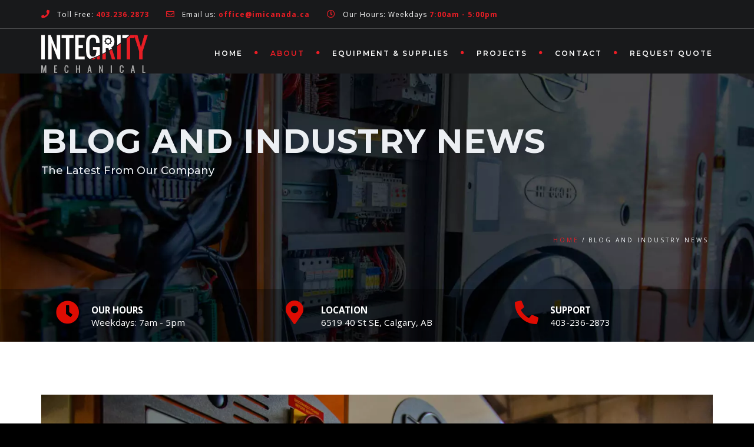

--- FILE ---
content_type: text/html; charset=utf-8
request_url: https://integritymechanicalcalgary.com/news/
body_size: 23485
content:
<!DOCTYPE html>
<!--[if IE 7]>
<html class="ie ie7" lang="en-US" prefix="og: http://ogp.me/ns#">
<![endif]-->
<!--[if gte IE 8]>
<html class="ie ie8 no-js lt-ie9" lang="en-US">    
<![endif]-->    
<!--[if !(IE 7) | !(gte IE 8) ]><!-->
<html lang="en-US">
<!--<![endif]-->
<head>
<meta charset="UTF-8">
<title>The Latest Blog &amp; Industry News &#124; Integrity Mechanical Calgary</title>


<!-- SEO by Squirrly SEO 12.4.15 - https://plugin.squirrly.co/ -->

<meta name="robots" content="index,follow">
<meta name="googlebot" content="index,follow,max-snippet:-1,max-image-preview:large,max-video-preview:-1">
<meta name="bingbot" content="index,follow,max-snippet:-1,max-image-preview:large,max-video-preview:-1">

<meta name="description" content="How many times have you heard a strange noise coming from your cleaning machine but couldn’t figure out what is was? Maybe it stopped after a few seconds, so you ignored it...Read More" />
<meta name="keywords" content="Blog &amp; Industry News" />
<link rel="canonical" href="https://integritymechanicalcalgary.com/news/" />
<link rel="alternate" type="application/rss+xml" href="https://integritymechanicalcalgary.com/sitemap.xml" />

<meta property="og:url" content="https://integritymechanicalcalgary.com/news/" />
<meta property="og:title" content="The Latest Blog &amp; Industry News &#124; Integrity Mechanical Calgary" />
<meta property="og:description" content="How many times have you heard a strange noise coming from your cleaning machine but couldn’t figure out what is was? Maybe it stopped after a few seconds, so you ignored it...Read More" />
<meta property="og:type" content="website" />
<meta property="og:site_name" content="Integrity Mechanical" />
<meta property="og:locale" content="en_US" />

<meta property="twitter:url" content="https://integritymechanicalcalgary.com/news/" />
<meta property="twitter:title" content="The Latest Blog &amp; Industry News &#124; Integrity Mechanical Calgary" />
<meta property="twitter:description" content="How many times have you heard a strange noise coming from your cleaning machine but couldn’t figure out what is was? Maybe it stopped after a few seconds, so you ignored it...Read More" />
<meta property="twitter:domain" content="Integrity Mechanical" />
<meta property="twitter:card" content="summary_large_image" />
<meta property="twitter:creator" content="@twitter" />
<meta property="twitter:site" content="@twitter" />
<script type="application/ld+json">{"@context":"https://schema.org","@graph":[{"@type":"WebSite","@id":"https://integritymechanicalcalgary.com/news/#website","url":"https://integritymechanicalcalgary.com/news/","name":"The Latest Blog & Industry News | Integrity Mechanical Calgary","headline":"How many times have you heard a strange noise coming from your cleaning machine but couldn\u2019t figure out what is was? Maybe it stopped after a few seconds, so you ignored it...Read More","mainEntityOfPage":{"@type":"WebPage","url":"https://integritymechanicalcalgary.com/news/"},"datePublished":"2019-04-25T04:05:51-06:00","dateModified":"2023-07-29T05:28:15-06:00","potentialAction":{"@type":"SearchAction","target":"https://integritymechanicalcalgary.com/?s={search_term_string}","query-input":"required name=search_term_string"},"author":{"@type":"Person","@id":"http://integritymechanical.flywheelsites.com#person","url":"http://integritymechanical.flywheelsites.com","name":"edward@procolorprints.com"},"publisher":{"@type":"Organization","@id":"https://integritymechanicalcalgary.com/news/#Organization","url":"https://integritymechanicalcalgary.com/news/","name":"Integrity Mechanical","sameAs":["https://twitter.com/twitter"]},"keywords":"Blog & Industry News"}]}</script>
<!-- /SEO by Squirrly SEO - WordPress SEO Plugin -->



	
	<meta name="viewport" content="width=device-width, initial-scale=1, maximum-scale=1">
	<link rel="profile" href="https://gmpg.org/xfn/11">
	<link rel="pingback" href="https://integritymechanicalcalgary.com/xmlrpc.php">	
	
    <!-- Favicons
    ================================================== -->
    <link rel="shortcut icon" type="image/x-icon" href="https://integritymechanicalcalgary.com/wp-content/uploads/2020/10/imi-favicon.jpg">	
	
<script data-cfasync="false" data-no-defer="1" data-no-minify="1" data-no-optimize="1">var ewww_webp_supported=!1;function check_webp_feature(A,e){var w;e=void 0!==e?e:function(){},ewww_webp_supported?e(ewww_webp_supported):((w=new Image).onload=function(){ewww_webp_supported=0<w.width&&0<w.height,e&&e(ewww_webp_supported)},w.onerror=function(){e&&e(!1)},w.src="data:image/webp;base64,"+{alpha:"UklGRkoAAABXRUJQVlA4WAoAAAAQAAAAAAAAAAAAQUxQSAwAAAARBxAR/Q9ERP8DAABWUDggGAAAABQBAJ0BKgEAAQAAAP4AAA3AAP7mtQAAAA=="}[A])}check_webp_feature("alpha");</script><script data-cfasync="false" data-no-defer="1" data-no-minify="1" data-no-optimize="1">var Arrive=function(c,w){"use strict";if(c.MutationObserver&&"undefined"!=typeof HTMLElement){var r,a=0,u=(r=HTMLElement.prototype.matches||HTMLElement.prototype.webkitMatchesSelector||HTMLElement.prototype.mozMatchesSelector||HTMLElement.prototype.msMatchesSelector,{matchesSelector:function(e,t){return e instanceof HTMLElement&&r.call(e,t)},addMethod:function(e,t,r){var a=e[t];e[t]=function(){return r.length==arguments.length?r.apply(this,arguments):"function"==typeof a?a.apply(this,arguments):void 0}},callCallbacks:function(e,t){t&&t.options.onceOnly&&1==t.firedElems.length&&(e=[e[0]]);for(var r,a=0;r=e[a];a++)r&&r.callback&&r.callback.call(r.elem,r.elem);t&&t.options.onceOnly&&1==t.firedElems.length&&t.me.unbindEventWithSelectorAndCallback.call(t.target,t.selector,t.callback)},checkChildNodesRecursively:function(e,t,r,a){for(var i,n=0;i=e[n];n++)r(i,t,a)&&a.push({callback:t.callback,elem:i}),0<i.childNodes.length&&u.checkChildNodesRecursively(i.childNodes,t,r,a)},mergeArrays:function(e,t){var r,a={};for(r in e)e.hasOwnProperty(r)&&(a[r]=e[r]);for(r in t)t.hasOwnProperty(r)&&(a[r]=t[r]);return a},toElementsArray:function(e){return e=void 0!==e&&("number"!=typeof e.length||e===c)?[e]:e}}),e=(l.prototype.addEvent=function(e,t,r,a){a={target:e,selector:t,options:r,callback:a,firedElems:[]};return this._beforeAdding&&this._beforeAdding(a),this._eventsBucket.push(a),a},l.prototype.removeEvent=function(e){for(var t,r=this._eventsBucket.length-1;t=this._eventsBucket[r];r--)e(t)&&(this._beforeRemoving&&this._beforeRemoving(t),(t=this._eventsBucket.splice(r,1))&&t.length&&(t[0].callback=null))},l.prototype.beforeAdding=function(e){this._beforeAdding=e},l.prototype.beforeRemoving=function(e){this._beforeRemoving=e},l),t=function(i,n){var o=new e,l=this,s={fireOnAttributesModification:!1};return o.beforeAdding(function(t){var e=t.target;e!==c.document&&e!==c||(e=document.getElementsByTagName("html")[0]);var r=new MutationObserver(function(e){n.call(this,e,t)}),a=i(t.options);r.observe(e,a),t.observer=r,t.me=l}),o.beforeRemoving(function(e){e.observer.disconnect()}),this.bindEvent=function(e,t,r){t=u.mergeArrays(s,t);for(var a=u.toElementsArray(this),i=0;i<a.length;i++)o.addEvent(a[i],e,t,r)},this.unbindEvent=function(){var r=u.toElementsArray(this);o.removeEvent(function(e){for(var t=0;t<r.length;t++)if(this===w||e.target===r[t])return!0;return!1})},this.unbindEventWithSelectorOrCallback=function(r){var a=u.toElementsArray(this),i=r,e="function"==typeof r?function(e){for(var t=0;t<a.length;t++)if((this===w||e.target===a[t])&&e.callback===i)return!0;return!1}:function(e){for(var t=0;t<a.length;t++)if((this===w||e.target===a[t])&&e.selector===r)return!0;return!1};o.removeEvent(e)},this.unbindEventWithSelectorAndCallback=function(r,a){var i=u.toElementsArray(this);o.removeEvent(function(e){for(var t=0;t<i.length;t++)if((this===w||e.target===i[t])&&e.selector===r&&e.callback===a)return!0;return!1})},this},i=new function(){var s={fireOnAttributesModification:!1,onceOnly:!1,existing:!1};function n(e,t,r){return!(!u.matchesSelector(e,t.selector)||(e._id===w&&(e._id=a++),-1!=t.firedElems.indexOf(e._id)))&&(t.firedElems.push(e._id),!0)}var c=(i=new t(function(e){var t={attributes:!1,childList:!0,subtree:!0};return e.fireOnAttributesModification&&(t.attributes=!0),t},function(e,i){e.forEach(function(e){var t=e.addedNodes,r=e.target,a=[];null!==t&&0<t.length?u.checkChildNodesRecursively(t,i,n,a):"attributes"===e.type&&n(r,i)&&a.push({callback:i.callback,elem:r}),u.callCallbacks(a,i)})})).bindEvent;return i.bindEvent=function(e,t,r){t=void 0===r?(r=t,s):u.mergeArrays(s,t);var a=u.toElementsArray(this);if(t.existing){for(var i=[],n=0;n<a.length;n++)for(var o=a[n].querySelectorAll(e),l=0;l<o.length;l++)i.push({callback:r,elem:o[l]});if(t.onceOnly&&i.length)return r.call(i[0].elem,i[0].elem);setTimeout(u.callCallbacks,1,i)}c.call(this,e,t,r)},i},o=new function(){var a={};function i(e,t){return u.matchesSelector(e,t.selector)}var n=(o=new t(function(){return{childList:!0,subtree:!0}},function(e,r){e.forEach(function(e){var t=e.removedNodes,e=[];null!==t&&0<t.length&&u.checkChildNodesRecursively(t,r,i,e),u.callCallbacks(e,r)})})).bindEvent;return o.bindEvent=function(e,t,r){t=void 0===r?(r=t,a):u.mergeArrays(a,t),n.call(this,e,t,r)},o};d(HTMLElement.prototype),d(NodeList.prototype),d(HTMLCollection.prototype),d(HTMLDocument.prototype),d(Window.prototype);var n={};return s(i,n,"unbindAllArrive"),s(o,n,"unbindAllLeave"),n}function l(){this._eventsBucket=[],this._beforeAdding=null,this._beforeRemoving=null}function s(e,t,r){u.addMethod(t,r,e.unbindEvent),u.addMethod(t,r,e.unbindEventWithSelectorOrCallback),u.addMethod(t,r,e.unbindEventWithSelectorAndCallback)}function d(e){e.arrive=i.bindEvent,s(i,e,"unbindArrive"),e.leave=o.bindEvent,s(o,e,"unbindLeave")}}(window,void 0),ewww_webp_supported=!1;function check_webp_feature(e,t){var r;ewww_webp_supported?t(ewww_webp_supported):((r=new Image).onload=function(){ewww_webp_supported=0<r.width&&0<r.height,t(ewww_webp_supported)},r.onerror=function(){t(!1)},r.src="data:image/webp;base64,"+{alpha:"UklGRkoAAABXRUJQVlA4WAoAAAAQAAAAAAAAAAAAQUxQSAwAAAARBxAR/Q9ERP8DAABWUDggGAAAABQBAJ0BKgEAAQAAAP4AAA3AAP7mtQAAAA==",animation:"UklGRlIAAABXRUJQVlA4WAoAAAASAAAAAAAAAAAAQU5JTQYAAAD/////AABBTk1GJgAAAAAAAAAAAAAAAAAAAGQAAABWUDhMDQAAAC8AAAAQBxAREYiI/gcA"}[e])}function ewwwLoadImages(e){if(e){for(var t=document.querySelectorAll(".batch-image img, .image-wrapper a, .ngg-pro-masonry-item a, .ngg-galleria-offscreen-seo-wrapper a"),r=0,a=t.length;r<a;r++)ewwwAttr(t[r],"data-src",t[r].getAttribute("data-webp")),ewwwAttr(t[r],"data-thumbnail",t[r].getAttribute("data-webp-thumbnail"));for(var i=document.querySelectorAll("div.woocommerce-product-gallery__image"),r=0,a=i.length;r<a;r++)ewwwAttr(i[r],"data-thumb",i[r].getAttribute("data-webp-thumb"))}for(var n=document.querySelectorAll("video"),r=0,a=n.length;r<a;r++)ewwwAttr(n[r],"poster",e?n[r].getAttribute("data-poster-webp"):n[r].getAttribute("data-poster-image"));for(var o,l=document.querySelectorAll("img.ewww_webp_lazy_load"),r=0,a=l.length;r<a;r++)e&&(ewwwAttr(l[r],"data-lazy-srcset",l[r].getAttribute("data-lazy-srcset-webp")),ewwwAttr(l[r],"data-srcset",l[r].getAttribute("data-srcset-webp")),ewwwAttr(l[r],"data-lazy-src",l[r].getAttribute("data-lazy-src-webp")),ewwwAttr(l[r],"data-src",l[r].getAttribute("data-src-webp")),ewwwAttr(l[r],"data-orig-file",l[r].getAttribute("data-webp-orig-file")),ewwwAttr(l[r],"data-medium-file",l[r].getAttribute("data-webp-medium-file")),ewwwAttr(l[r],"data-large-file",l[r].getAttribute("data-webp-large-file")),null!=(o=l[r].getAttribute("srcset"))&&!1!==o&&o.includes("R0lGOD")&&ewwwAttr(l[r],"src",l[r].getAttribute("data-lazy-src-webp"))),l[r].className=l[r].className.replace(/\bewww_webp_lazy_load\b/,"");for(var s=document.querySelectorAll(".ewww_webp"),r=0,a=s.length;r<a;r++)e?(ewwwAttr(s[r],"srcset",s[r].getAttribute("data-srcset-webp")),ewwwAttr(s[r],"src",s[r].getAttribute("data-src-webp")),ewwwAttr(s[r],"data-orig-file",s[r].getAttribute("data-webp-orig-file")),ewwwAttr(s[r],"data-medium-file",s[r].getAttribute("data-webp-medium-file")),ewwwAttr(s[r],"data-large-file",s[r].getAttribute("data-webp-large-file")),ewwwAttr(s[r],"data-large_image",s[r].getAttribute("data-webp-large_image")),ewwwAttr(s[r],"data-src",s[r].getAttribute("data-webp-src"))):(ewwwAttr(s[r],"srcset",s[r].getAttribute("data-srcset-img")),ewwwAttr(s[r],"src",s[r].getAttribute("data-src-img"))),s[r].className=s[r].className.replace(/\bewww_webp\b/,"ewww_webp_loaded");window.jQuery&&jQuery.fn.isotope&&jQuery.fn.imagesLoaded&&(jQuery(".fusion-posts-container-infinite").imagesLoaded(function(){jQuery(".fusion-posts-container-infinite").hasClass("isotope")&&jQuery(".fusion-posts-container-infinite").isotope()}),jQuery(".fusion-portfolio:not(.fusion-recent-works) .fusion-portfolio-wrapper").imagesLoaded(function(){jQuery(".fusion-portfolio:not(.fusion-recent-works) .fusion-portfolio-wrapper").isotope()}))}function ewwwWebPInit(e){ewwwLoadImages(e),ewwwNggLoadGalleries(e),document.arrive(".ewww_webp",function(){ewwwLoadImages(e)}),document.arrive(".ewww_webp_lazy_load",function(){ewwwLoadImages(e)}),document.arrive("videos",function(){ewwwLoadImages(e)}),"loading"==document.readyState?document.addEventListener("DOMContentLoaded",ewwwJSONParserInit):("undefined"!=typeof galleries&&ewwwNggParseGalleries(e),ewwwWooParseVariations(e))}function ewwwAttr(e,t,r){null!=r&&!1!==r&&e.setAttribute(t,r)}function ewwwJSONParserInit(){"undefined"!=typeof galleries&&check_webp_feature("alpha",ewwwNggParseGalleries),check_webp_feature("alpha",ewwwWooParseVariations)}function ewwwWooParseVariations(e){if(e)for(var t=document.querySelectorAll("form.variations_form"),r=0,a=t.length;r<a;r++){var i=t[r].getAttribute("data-product_variations"),n=!1;try{for(var o in i=JSON.parse(i))void 0!==i[o]&&void 0!==i[o].image&&(void 0!==i[o].image.src_webp&&(i[o].image.src=i[o].image.src_webp,n=!0),void 0!==i[o].image.srcset_webp&&(i[o].image.srcset=i[o].image.srcset_webp,n=!0),void 0!==i[o].image.full_src_webp&&(i[o].image.full_src=i[o].image.full_src_webp,n=!0),void 0!==i[o].image.gallery_thumbnail_src_webp&&(i[o].image.gallery_thumbnail_src=i[o].image.gallery_thumbnail_src_webp,n=!0),void 0!==i[o].image.thumb_src_webp&&(i[o].image.thumb_src=i[o].image.thumb_src_webp,n=!0));n&&ewwwAttr(t[r],"data-product_variations",JSON.stringify(i))}catch(e){}}}function ewwwNggParseGalleries(e){if(e)for(var t in galleries){var r=galleries[t];galleries[t].images_list=ewwwNggParseImageList(r.images_list)}}function ewwwNggLoadGalleries(e){e&&document.addEventListener("ngg.galleria.themeadded",function(e,t){window.ngg_galleria._create_backup=window.ngg_galleria.create,window.ngg_galleria.create=function(e,t){var r=$(e).data("id");return galleries["gallery_"+r].images_list=ewwwNggParseImageList(galleries["gallery_"+r].images_list),window.ngg_galleria._create_backup(e,t)}})}function ewwwNggParseImageList(e){for(var t in e){var r=e[t];if(void 0!==r["image-webp"]&&(e[t].image=r["image-webp"],delete e[t]["image-webp"]),void 0!==r["thumb-webp"]&&(e[t].thumb=r["thumb-webp"],delete e[t]["thumb-webp"]),void 0!==r.full_image_webp&&(e[t].full_image=r.full_image_webp,delete e[t].full_image_webp),void 0!==r.srcsets)for(var a in r.srcsets)nggSrcset=r.srcsets[a],void 0!==r.srcsets[a+"-webp"]&&(e[t].srcsets[a]=r.srcsets[a+"-webp"],delete e[t].srcsets[a+"-webp"]);if(void 0!==r.full_srcsets)for(var i in r.full_srcsets)nggFSrcset=r.full_srcsets[i],void 0!==r.full_srcsets[i+"-webp"]&&(e[t].full_srcsets[i]=r.full_srcsets[i+"-webp"],delete e[t].full_srcsets[i+"-webp"])}return e}check_webp_feature("alpha",ewwwWebPInit);</script>
<link rel='dns-prefetch' href='//maps.googleapis.com' />
<link rel='dns-prefetch' href='//fonts.googleapis.com' />
<link rel='preconnect' href='https://fonts.gstatic.com' crossorigin />
<link rel="alternate" type="application/rss+xml" title="Integrity Mechanical &raquo; Feed" href="https://integritymechanicalcalgary.com/feed/" />
<link rel="alternate" type="application/rss+xml" title="Integrity Mechanical &raquo; Comments Feed" href="https://integritymechanicalcalgary.com/comments/feed/" />
<link rel="alternate" title="oEmbed (JSON)" type="application/json+oembed" href="https://integritymechanicalcalgary.com/wp-json/oembed/1.0/embed?url=https%3A%2F%2Fintegritymechanicalcalgary.com%2Fnews%2F" />
<link rel="alternate" title="oEmbed (XML)" type="text/xml+oembed" href="https://integritymechanicalcalgary.com/wp-json/oembed/1.0/embed?url=https%3A%2F%2Fintegritymechanicalcalgary.com%2Fnews%2F&#038;format=xml" />
<style id='wp-img-auto-sizes-contain-inline-css' type='text/css'>
img:is([sizes=auto i],[sizes^="auto," i]){contain-intrinsic-size:3000px 1500px}
/*# sourceURL=wp-img-auto-sizes-contain-inline-css */
</style>
<link rel='stylesheet' id='aca33b9c04-css' href='https://integritymechanicalcalgary.com/wp-content/plugins/squirrly-seo/view/assets/css/frontend.min.css?ver=12.4.15' type='text/css' media='all' />
<style id='wp-emoji-styles-inline-css' type='text/css'>

	img.wp-smiley, img.emoji {
		display: inline !important;
		border: none !important;
		box-shadow: none !important;
		height: 1em !important;
		width: 1em !important;
		margin: 0 0.07em !important;
		vertical-align: -0.1em !important;
		background: none !important;
		padding: 0 !important;
	}
/*# sourceURL=wp-emoji-styles-inline-css */
</style>
<link rel='stylesheet' id='wp-components-css' href='https://integritymechanicalcalgary.com/wp-includes/css/dist/components/style.min.css?ver=2e3579eca6ac549221c2eaaf8c931ae4' type='text/css' media='all' />
<link rel='stylesheet' id='wp-preferences-css' href='https://integritymechanicalcalgary.com/wp-includes/css/dist/preferences/style.min.css?ver=2e3579eca6ac549221c2eaaf8c931ae4' type='text/css' media='all' />
<link rel='stylesheet' id='wp-block-editor-css' href='https://integritymechanicalcalgary.com/wp-includes/css/dist/block-editor/style.min.css?ver=2e3579eca6ac549221c2eaaf8c931ae4' type='text/css' media='all' />
<link rel='stylesheet' id='popup-maker-block-library-style-css' href='https://integritymechanicalcalgary.com/wp-content/plugins/popup-maker/dist/packages/block-library-style.css?ver=dbea705cfafe089d65f1' type='text/css' media='all' />
<link rel='stylesheet' id='contact-form-7-css' href='https://integritymechanicalcalgary.com/wp-content/plugins/contact-form-7/includes/css/styles.css?ver=6.1.4' type='text/css' media='all' />
<link rel='stylesheet' id='bulletinwp-frontend-styles-css' href='https://integritymechanicalcalgary.com/wp-content/plugins/bulletin-announcements/frontend/build/free.css?ver=3.13.4' type='text/css' media='all' />
<link rel='stylesheet' id='archi-fonts-css' href='https://fonts.googleapis.com/css?family=Allura%7CDosis%3A200%2C300%2C400%2C500%2C600%2C700%2C800%7CMontserrat%3A100%2C100i%2C200%2C200i%2C300%2C300i%2C400%2C400i%2C500%2C500i%2C600%2C600i%2C700%2C700i%2C800%2C800i%2C900%2C900i%7COpen+Sans%3A300%2C300i%2C400%2C400i%2C600%2C600i%2C700%2C700i%2C800%2C800i%7CPT+Sans%3A400%2C400i%2C700%2C700i%7CRaleway%3A100%2C100i%2C200%2C200i%2C300%2C300i%2C400%2C400i%2C500%2C500i%2C600%2C600i%2C700%2C700i%2C800%2C800i%2C900%2C900i%7CRoboto+Slab%3A100%2C300%2C400%2C700&#038;subset=cyrillic%2Ccyrillic-ext%2Cgreek%2Cgreek-ext%2Clatin-ext%2Cvietnamese' type='text/css' media='all' />
<link rel='stylesheet' id='archi-bootstrap-css' href='https://integritymechanicalcalgary.com/wp-content/themes/archi/css/bootstrap.css?ver=2e3579eca6ac549221c2eaaf8c931ae4' type='text/css' media='all' />
<link rel='stylesheet' id='archi-jpreloader-css' href='https://integritymechanicalcalgary.com/wp-content/themes/archi/css/royal-preloader.css?ver=2e3579eca6ac549221c2eaaf8c931ae4' type='text/css' media='all' />
<link rel='stylesheet' id='archi-animate-css' href='https://integritymechanicalcalgary.com/wp-content/themes/archi/css/animate.css?ver=2e3579eca6ac549221c2eaaf8c931ae4' type='text/css' media='all' />
<link rel='stylesheet' id='archi-plugin-css' href='https://integritymechanicalcalgary.com/wp-content/themes/archi/css/plugin.css?ver=2e3579eca6ac549221c2eaaf8c931ae4' type='text/css' media='all' />
<link rel='stylesheet' id='archi-awesome-font-css' href='https://integritymechanicalcalgary.com/wp-content/themes/archi/fonts/font-awesome/css/font-awesome.css?ver=2e3579eca6ac549221c2eaaf8c931ae4' type='text/css' media='all' />
<link rel='stylesheet' id='archi-et-line-font-css' href='https://integritymechanicalcalgary.com/wp-content/themes/archi/fonts/et-line-font/style.css?ver=2e3579eca6ac549221c2eaaf8c931ae4' type='text/css' media='all' />
<link rel='stylesheet' id='archi-elegant-font-css' href='https://integritymechanicalcalgary.com/wp-content/themes/archi/fonts/elegant-font/style.css?ver=2e3579eca6ac549221c2eaaf8c931ae4' type='text/css' media='all' />
<link rel='stylesheet' id='archi-YTPlayer-css' href='https://integritymechanicalcalgary.com/wp-content/themes/archi/css/jquery.mb.YTPlayer.min.css?ver=2e3579eca6ac549221c2eaaf8c931ae4' type='text/css' media='all' />
<link rel='stylesheet' id='archi-style-css' href='https://integritymechanicalcalgary.com/wp-content/themes/archi/style.css?ver=2e3579eca6ac549221c2eaaf8c931ae4' type='text/css' media='all' />
<link rel='stylesheet' id='archi-block-style-css' href='https://integritymechanicalcalgary.com/wp-content/themes/archi/css/blocks.css?ver=2e3579eca6ac549221c2eaaf8c931ae4' type='text/css' media='all' />
<link rel='stylesheet' id='archi-style-light-css' href='https://integritymechanicalcalgary.com/wp-content/themes/archi/css/light.css?ver=2e3579eca6ac549221c2eaaf8c931ae4' type='text/css' media='all' />
<link rel='stylesheet' id='archi-twentytwenty-css' href='https://integritymechanicalcalgary.com/wp-content/themes/archi/css/twentytwenty.css?ver=2e3579eca6ac549221c2eaaf8c931ae4' type='text/css' media='all' />
<link rel='stylesheet' id='archi-child-style-css' href='https://integritymechanicalcalgary.com/wp-content/themes/archi-child/style.css?ver=3.6.0' type='text/css' media='all' />
<link rel='stylesheet' id='vc_font_awesome_5_shims-css' href='https://integritymechanicalcalgary.com/wp-content/plugins/js_composer/assets/lib/bower/font-awesome/css/v4-shims.min.css?ver=6.3.0' type='text/css' media='all' />
<link rel='stylesheet' id='vc_font_awesome_5-css' href='https://integritymechanicalcalgary.com/wp-content/plugins/js_composer/assets/lib/bower/font-awesome/css/all.min.css?ver=6.3.0' type='text/css' media='all' />
<link rel='stylesheet' id='popup-maker-site-css' href='//integritymechanicalcalgary.com/wp-content/uploads/pum/pum-site-styles.css?generated=1755187466&#038;ver=1.21.5' type='text/css' media='all' />
<link rel="preload" as="style" href="https://fonts.googleapis.com/css?family=Open%20Sans:400&#038;display=swap&#038;ver=1754934661" /><link rel="stylesheet" href="https://fonts.googleapis.com/css?family=Open%20Sans:400&#038;display=swap&#038;ver=1754934661" media="print" onload="this.media='all'"><noscript><link rel="stylesheet" href="https://fonts.googleapis.com/css?family=Open%20Sans:400&#038;display=swap&#038;ver=1754934661" /></noscript><script type="text/javascript" id="breeze-prefetch-js-extra">
/* <![CDATA[ */
var breeze_prefetch = {"local_url":"https://integritymechanicalcalgary.com","ignore_remote_prefetch":"1","ignore_list":["wp-admin","wp-login.php"]};
//# sourceURL=breeze-prefetch-js-extra
/* ]]> */
</script>
<script type="text/javascript" src="https://integritymechanicalcalgary.com/wp-content/plugins/breeze/assets/js/js-front-end/breeze-prefetch-links.min.js?ver=2.2.23" id="breeze-prefetch-js"></script>
<script type="text/javascript" src="https://integritymechanicalcalgary.com/wp-includes/js/jquery/jquery.min.js?ver=3.7.1" id="jquery-core-js"></script>
<script type="text/javascript" src="https://integritymechanicalcalgary.com/wp-includes/js/jquery/jquery-migrate.min.js?ver=3.4.1" id="jquery-migrate-js"></script>
<script type="text/javascript" src="https://integritymechanicalcalgary.com/wp-content/themes/archi/js/royal_preloader.min.js?ver=2e3579eca6ac549221c2eaaf8c931ae4" id="archi-jpreLoader-js"></script>
<script type="text/javascript" src="https://maps.googleapis.com/maps/api/js?key=AIzaSyDZJDaC3vVJjxIi2QHgdctp3Acq8UR2Fgk&amp;ver=2e3579eca6ac549221c2eaaf8c931ae4" id="archi-maps-js-js"></script>
<script type="text/javascript" src="https://integritymechanicalcalgary.com/wp-content/themes/archi/js/maplace.js?ver=2e3579eca6ac549221c2eaaf8c931ae4" id="archi-maplace-js"></script>
<script type="text/javascript" src="https://integritymechanicalcalgary.com/wp-content/themes/archi/js/jquery.malihu.PageScroll2id.js?ver=2e3579eca6ac549221c2eaaf8c931ae4" id="archi-PageScroll2id-js"></script>
<link rel="https://api.w.org/" href="https://integritymechanicalcalgary.com/wp-json/" /><link rel="alternate" title="JSON" type="application/json" href="https://integritymechanicalcalgary.com/wp-json/wp/v2/pages/153" /><link rel="EditURI" type="application/rsd+xml" title="RSD" href="https://integritymechanicalcalgary.com/xmlrpc.php?rsd" />

<link rel='shortlink' href='https://integritymechanicalcalgary.com/?p=153' />
<meta name="generator" content="Redux 4.5.10" /><!-- Google Tag Manager -->
<script>(function(w,d,s,l,i){w[l]=w[l]||[];w[l].push({'gtm.start':
new Date().getTime(),event:'gtm.js'});var f=d.getElementsByTagName(s)[0],
j=d.createElement(s),dl=l!='dataLayer'?'&l='+l:'';j.async=true;j.src=
'https://www.googletagmanager.com/gtm.js?id='+i+dl;f.parentNode.insertBefore(j,f);
})(window,document,'script','dataLayer','GTM-KTHBQK4');</script>
<!-- End Google Tag Manager -->
<!-- Global site tag (gtag.js) - Google Analytics -->
<script async src="https://www.googletagmanager.com/gtag/js?id=G-F09BMM3PDB"></script>
<script async src="https://www.googletagmanager.com/gtag/js?id=AW-10809985990"></script>
<script>
  window.dataLayer = window.dataLayer || [];
  function gtag(){dataLayer.push(arguments);}
  gtag('js', new Date());

  gtag('config', 'G-F09BMM3PDB');
  gtag('config', 'AW-10809985990', {'allow_enhanced_conversions':true});
</script>
<!-- Event snippet for Contact Form Leads conversion page -->
<script>
  gtag('event', 'conversion', {'send_to': 'AW-10809985990/VyRkCKy1k7wDEMaXzaIo'});
</script>
<!-- Event snippet for Page view conversion page -->
<script>
  gtag('event', 'conversion', {'send_to': 'AW-10809985990/C14hCOGq2oYDEMaXzaIo'});
</script>
        
    <style type="text/css">    	
					/* Preload Colors */
			#jpreOverlay {background-color: #000000;}
			#jprePercentage {color: #FFFFFF;}
			#jpreBar{background-color: #EB1D25;}
			.royal_preloader, html {background-color: #000000;}
		
		/* Subheader Colors */
		#subheader{
							background-image:url(https://integritymechanicalcalgary.com/wp-content/uploads/2019/04/subheader-4.jpg); 
						background-color:#222222;
		}
		#subheader h1, #subheader h4, #subheader .crumb {
			color: #ECEFF3;
		}	

					/* Header Colors */
			@media only screen and (min-width: 993px) {
				.de-navbar-left.de_light header, .de-navbar-left.de_light,
				.de-navbar-left, header, header.header-bg, .de-navbar-left header, .de-navbar-left #de-sidebar, .mainmenu li li a, .mainmenu li li li a{
				  background-color:#18191B;
				}
				.de-navbar-left header .mainmenu li {
					border-color:#1B1B1B;
				}
				header.smaller, header.header-bg.small{
				  background-color:#18191B !important;
				  border-bottom-color: #333333 !important; 
				}
				.de-navbar-left header.smaller{background-color:#18191B !important;}
				.no-subheader header{
					border-bottom-color: #333333; 
				}
				#mainmenu a, .mainmenu li li a, .mainmenu li li li a, .mainmenu li a {
					color: #FFFFFF;
				}
				header.smaller #mainmenu > li > a{
					color: #FFFFFF;
				}						
			}
			.de-navbar-left header {border-bottom: solid 0px #333333; }			
		
			

		#mainmenu li a:after, #mainmenu li a.mPS2id-highlight, .mainmenu li a.mPS2id-highlight, .de-navbar-left header .mainmenu > li > a:hover,
		header.smaller #mainmenu li a.mPS2id-highlight {
			color: #EB1D25;
		}
		nav ul#mainmenu > li.current-menu-ancestor > a, .mainmenu li.current-menu-item > a, nav ul.mainmenu > li.current-menu-ancestor > a, 
		#mainmenu > li > a:hover, #mainmenu > li.current-menu-item > a, header.smaller #mainmenu > li > a:hover, header.smaller #mainmenu > li.current-menu-item > a {
			color: #EB1D25;opacity:1;
		}
		#mainmenu li.current-menu-ancestor li.current-menu-ancestor > a, #mainmenu li li.active > a,
		header.smaller #mainmenu li li a:hover, #mainmenu li li a:hover {
			background-color: #EB1D25;color:#111;			
		}

		/*Topbar Border Bottom Color */
		header .info {
			border-bottom-color: rgba(255,255,255,0.2);
			color: #FFFFFF;
		}
		header .info ul.social-list li i {
			color: #FFFFFF;
		}

		/* Content Colors */	
		.bg-color, .de_light .bg-fixed.bg-color,
		section.call-to-action,		
		.blog-list .date, .blog-read .date,
		.slider-info .text1,
		.btn-primary, .bg-id-color,
		.pagination .current,
		.pagination .current,
		.pagination .current:hover,
		.pagination .current:hover,
		.pagination .current:focus,
		.pagination .current span:focus, .dropcap,
		.fullwidthbanner-container a.btn,
		.feature-box-big-icon i,
		#testimonial-full, .icon-deco i,
		.blog-list .date-box .day,
		.bloglist .date-box .day,
		.feature-box-small-icon .border,
		.small-border, .team-box .small-border,	.date-post,
		.team-list .small-border,
		.de-team-list .small-border,
		.btn-line:hover,a.btn-line:hover,
		.btn-line.hover,a.btn-line.hover,
		.owl-arrow span, .de-progress .progress-bar,
		#btn-close-x:hover, .box-fx .info, .de_testi blockquote:before,
		.menu-sidebar-menu-container ul li.current_page_item a,
		.widget_nav_menu ul#services-list li:hover,
		.btn-more, .widget .small-border,
		.product img:hover, #btn-search, .form-submit #submit,
		#wp-calendar tbody td#today,
		.de_tab.tab_steps .de_nav li span,
		#services-list li a:hover,
		.de_light #services-list li.active,
		#services-list li.active, .button.btn.btn-line:hover,.woocommerce #respond input#submit, .woocommerce a.button, 
		.woocommerce button.button, .woocommerce input.button, .woocommerce .widget_price_filter .ui-slider .ui-slider-range,
		.woocommerce .widget_price_filter .ui-slider .ui-slider-handle, .woocommerce .widget_price_filter .ui-slider .ui-slider-handle,
		.woocommerce-cart .wc-proceed-to-checkout a.checkout-button, .woocommerce #respond input#submit.alt, .woocommerce a.button.alt, 
		.woocommerce button.button.alt, .woocommerce input.button.alt, .added_to_cart:hover, #back-to-top, .header-light #menu-btn:hover,
		.owl-theme .owl-controls .owl-buttons div, .mb_YTVTime, .socials-sharing a.socials-item:hover, a.btn-custom,
		header.side-header .social-icons-2 ul li a:hover, .pricing-dark.pricing-box .price-row,
		.mainmenu li li a:hover, #services-list .widget_nav_menu ul.menu > li.current-menu-item > a, #services-list > li.current-menu-item > a, 
		#services-list li li.current-menu-item > a, 
		.pricing-s1 .ribbon, #sidebar .widget .small-border, .portfolio-navigation a:hover {
			background-color:#EB1D25;
		}
		.woocommerce-cart .wc-proceed-to-checkout a.checkout-button:hover, .woocommerce #respond input#submit.alt:hover, 
		.woocommerce a.button.alt:hover, .woocommerce button.button.alt:hover, .woocommerce input.button.alt:hover {
			background-color: #DAD8DA;
			color: #5D6F93;
		}
		.post-image .owl-theme .owl-controls .owl-page.active span, .pricing-dark.pricing-box .price-row, 
		.de_light .pricing-dark.pricing-box .price-row {
		   background-color:#EB1D25 !important;
		}

					#filters a:hover, .filters a:hover{background-color:#111;}
			#filters li.showchild > a, #filters a.selected, #filters a.selected:hover,
			.filters a.selected, .filters a.selected:hover {
				background-color:#EB1D25;
				color: #111;
			}
		
		.feature-box i,
		.slider_text h1, .id-color,
		.pricing-box li h1,
		.title span, i.large:hover,
		.feature-box-small-icon-2 i, address div i,
		.pricing-dark .pricing-box li.price-row, .price,
		.dark .feature-box-small-icon i,
		a.btn-slider:after,
		.feature-box-small-icon i, a.btn-line:after,
		.team-list .social a,
		.de_contact_info i, .de_count,
		.dark .btn-line:hover:after, .dark a.btn-line:hover:after, .dark a.btn-line.hover:after,
		a.btn-text:after,
		.separator span  i,
		address div strong,
		address span strong,
		.de_testi_by, .pf_text,
		.dark .btn-line:after, .dark  a.btn-line:after, .crumb a,
		.post-info a, .comments_number, .date .c_reply a,
		.search-form:before, h3 b, .woocommerce .star-rating span,
		.woocommerce .star-rating:before, .woocommerce div.product p.price, .woocommerce div.product span.price,
		.woocommerce div.product .woocommerce-tabs ul.tabs li.active a, .de_light.woocommerce p.stars a,
		.de_light.woocommerce p.stars a, .pricing-box h1, .de_light .pricing-box h1, h1.title strong, header .info ul.social-list li a:hover i,
		header .info ul.info-list li span, header .info ul.info-list li strong, header .info ul.info-list li i, .added_to_cart:after,
		.portfolio-icon:hover, .portfolio-icon a:hover i, .de-navbar-left #subheader .crumb a, .mb_YTVPBar, .post-controls a:hover strong, 
		.folio-style2 .folio-info h3 a:hover, .text-slider .text-item b, .style-3 b, .share-holder .social-links.rounded-share-icons a:hover i,
		.woocommerce span.onsale, .woocommerce-info .showcoupon, .pricing-s1 .bottom i, .expand h4:after, ul.sidebar-style-2 li:hover a, 
		ul.sidebar-style-2 li.active a, .pr_text, .portfolio-navigation a i, blockquote.s1  span.rating i, .process-sync2 .synced .item p, 
		.process-sync2 .item:hover p, .topbar-login li i
		{
			color:#EB1D25;
		}

		ul.sidebar-style-2 li.active, ul.sidebar-style-2 li:hover {border-left-color:#EB1D25;}
		.pricing-dark.pricing-box h1, .de_light .pricing-dark.pricing-box h1 {color: #fff;}

		.feature-box i,
		.pagination .current,
		.pagination .current,
		.pagination .current:hover,
		.pagination .current:hover,
		.pagination .current:focus,
		.pagination .current:focus
		.feature-box-big-icon i:after,
		.social-icons i,
		.btn-line:hover,a.btn-line:hover,
		.btn-line.hover,a.btn-line:hover,
		.product img:hover,
		.wpcf7 input[type=text]:focus,.wpcf7 input[type=email]:focus,.wpcf7 input[type=tel]:focus,.wpcf7 textarea:focus, #search:focus,
		.de_light .wpcf7  input[type=text]:focus,.de_light .wpcf7  input[type=tel]:focus,.de_light .wpcf7 textarea:focus,
		.de_light .wpcf7 #search:focus, .comment-form input[type='text']:focus,.comment-form input[type='email']:focus,.comment-form textarea:focus, 
		.socials-sharing a.socials-item:hover, .woocommerce span.onsale, .portfolio-navigation a:hover,
		.wpcf7 input[type=number]:focus, .wpcf7 select.wpcf7-select:focus
		{
			border-color:#EB1D25;
			outline: 0px;
		}

		.comment-form textarea:focus{
			border:1px solid #EB1D25!important;
		}

		.box-fx .inner,
		.dark .box-fx .inner,
		.post-image,
		.arrow-up
		{
			border-bottom-color:#EB1D25;
		}

		.arrow-down{
			border-top-color:#EB1D25;
		}

		.callbacks_nav {
			background-color:#EB1D25;
		}

		.de_tab .de_nav li span {
			border: 2px solid #EB1D25;
		}

		.feature-box-big-icon i:after {
			border-color: #EB1D25 transparent; /*same colour as the lower of the bubble's gradient*/
		}

		.de_review li.active img{
			border:solid 4px #EB1D25;
		}
		.post-text blockquote {
		    border-left: 5px solid #EB1D25;
		}

		#subheader.portfolio-top-image {
			background-image: url(https://integritymechanicalcalgary.com/wp-content/uploads/2020/09/0012-IMI-Integrity-Mechanical-2020-1.jpg);
		}
		
		/**** Custom CSS Footer ****/		
		footer .widget_recent_entries li, footer .widget_archive li,
		footer .widget_categories li, footer .widget_nav_menu li, 
		footer .widget_pages li, footer .widget_meta li, address span {
		    border-bottom-color: #222222;    
		}

		
		@media only screen and (max-width: 992px) {
			/* Styling Mobile Side Navigation */
		    body.de-navbar-left .side-header, body.de-navbar-left  header.side-header .mainmenu{ 
		    			    }
		    body.de-navbar-left  header.side-header .mainmenu a{
		    			    }
		    body.de-navbar-left  header.side-header .mainmenu > li {
		    			    }
		    .mainmenu li ul{
		    			    }
		    .mainmenu li ul li a{
		    							    }
		    #menu-btn:hover{
		    	background: #EB1D25;
		    }

		    /* Styling Mobile Header */
		    header.header-bg, header, header.transparent {
		    			    }
		    header #mainmenu li ul li:first-child, header #mainmenu li ul ul{
		    			    }
		    #mainmenu li, header #mainmenu li ul ul li:last-child{
		    			    }
		    #mainmenu li ul li a{
		    							    }
		    #mainmenu li a, #mainmenu li li a{
		    			    }
		    		    
			header #mainmenu li span{				
				background:url(https://integritymechanical.procolorinc.com/wp-content/themes/archi/images/ui/arrow-down.png) center no-repeat;				
			}			
			header #mainmenu li span.active{
				background:url(https://integritymechanical.procolorinc.com/wp-content/themes/archi/images/ui/arrow-up.png) center no-repeat;
			}
		}
    	h1,h2,h3,h4,h5,h6{
	font-weight:500;
}
.typing-wrap {
    font-family: "Montserrat";
}
.h2 {
    line-height: 48px;
    font-size: 48px;
}
h2, .h2 {
    font-weight: 700;
    margin-bottom: 0;
    text-transform: uppercase;
    letter-spacing:2px;
}
h3 {
    font-weight: 600;
    font-size: 17px;
    text-transform: uppercase;
}
#mainmenu > li {
    font-weight: 600;
    font-size: 12px;
    letter-spacing: 2px;
}
a.btn-custom {
    padding: 10px 20px;
    color: #fff;
    font-weight: bold;
    border-radius: 0;
}
box-icon .icon {
    display: block;
    font-size: 48px;
    color: #222;
    text-align: center;
    border-radius: 60px;
    position: absolute;
    cursor: default;
}
.box-icon i {
    color: #fff;
    font-size: 24px;
    background: #333;
    width: 60px;
    padding: 18px;
    text-align: center;
}
.text-light h2 .wm {
    color: rgba(255,255,255,.2);
}
.text-light .separator.separator-bold span:before, .text-light .separator.separator-bold span:after {
    border-bottom: 2px solid #aaa;
}
#subheader{padding: 130px 0 150px 0;}
#subheader h1 {
    font-size: 56px;
    font-weight: bold;
    letter-spacing: 1px;
}
#subheader.portfolio-top-image {
	background-image: url('https://demo.archiwp.com/archi-industry/wp-content/uploads/sites/20/2019/04/subheader-6.jpg');
}
header.header-bg{background:#18191b;}
#services-list li {
    background: #303030;
}
#services-list li a, #services-list li a:hover {
    color: #fff;
}
#services-list li.active a, #services-list li.current-menu-item a {
    color: #fff;
}
.call-to-action h3 {
    font-size: 22px;
}
.text-light a.btn-line {
    border: solid 2px #ffffff;
    color: #fff;
    font-weight: 600;
}
.text-light a.btn-line:after{color: #fff;}
.text-light a.btn-line:hover {
    background: #fff;
    color: #111;
}
.text-light a.btn-line:hover:after{color: #111;}
span.overlay {
    background: rgba(0,0,0,.8);
}
.text-light .de_count span {
    color: #fff;
    font-weight: 600;
}
.de_count h3 {
    font-family: "Montserrat";
    font-weight: 500;
    font-size: 56px;
}
.widget_tag_cloud ul li a {
    text-transform: uppercase;
    border: solid 2px #909090;
}
.widget.widget_recent_entries ul li {
    border-bottom: solid 1px #ddd;
    padding: 3px 0 3px 0;
    margin:0px;
    font-weight: 500;
}
#sidebar .widget, .blog-list li {
    border-bottom-color: #070707;
}
.widget h4 {
    font-size: 18px;
    letter-spacing: 0;
    font-weight: bold;
}
.blog-list h3 {text-transform: uppercase;}
.blog-list .date-box .day, .blog-read .date-box .day, .bloglist .date-box .day {
    background: #303030 !important;
}
.de_light .blog-list .date-box .day {
    color: #fff;
}
.post-image{border-width:0px;}
.blog-list .btn-more{color:#fff;}
.de-gallery .project-name {
    font-family: "Montserrat";
    font-size: 15px;
    text-transform: uppercase;
    letter-spacing: 0px;
    color: #ffffff;
}    </style>
<meta name="generator" content="Powered by WPBakery Page Builder - drag and drop page builder for WordPress."/>
<noscript><style>.lazyload[data-src]{display:none !important;}</style></noscript><style>.lazyload{background-image:none !important;}.lazyload:before{background-image:none !important;}</style><meta name="generator" content="Powered by Slider Revolution 6.6.11 - responsive, Mobile-Friendly Slider Plugin for WordPress with comfortable drag and drop interface." />
<script>function setREVStartSize(e){
			//window.requestAnimationFrame(function() {
				window.RSIW = window.RSIW===undefined ? window.innerWidth : window.RSIW;
				window.RSIH = window.RSIH===undefined ? window.innerHeight : window.RSIH;
				try {
					var pw = document.getElementById(e.c).parentNode.offsetWidth,
						newh;
					pw = pw===0 || isNaN(pw) || (e.l=="fullwidth" || e.layout=="fullwidth") ? window.RSIW : pw;
					e.tabw = e.tabw===undefined ? 0 : parseInt(e.tabw);
					e.thumbw = e.thumbw===undefined ? 0 : parseInt(e.thumbw);
					e.tabh = e.tabh===undefined ? 0 : parseInt(e.tabh);
					e.thumbh = e.thumbh===undefined ? 0 : parseInt(e.thumbh);
					e.tabhide = e.tabhide===undefined ? 0 : parseInt(e.tabhide);
					e.thumbhide = e.thumbhide===undefined ? 0 : parseInt(e.thumbhide);
					e.mh = e.mh===undefined || e.mh=="" || e.mh==="auto" ? 0 : parseInt(e.mh,0);
					if(e.layout==="fullscreen" || e.l==="fullscreen")
						newh = Math.max(e.mh,window.RSIH);
					else{
						e.gw = Array.isArray(e.gw) ? e.gw : [e.gw];
						for (var i in e.rl) if (e.gw[i]===undefined || e.gw[i]===0) e.gw[i] = e.gw[i-1];
						e.gh = e.el===undefined || e.el==="" || (Array.isArray(e.el) && e.el.length==0)? e.gh : e.el;
						e.gh = Array.isArray(e.gh) ? e.gh : [e.gh];
						for (var i in e.rl) if (e.gh[i]===undefined || e.gh[i]===0) e.gh[i] = e.gh[i-1];
											
						var nl = new Array(e.rl.length),
							ix = 0,
							sl;
						e.tabw = e.tabhide>=pw ? 0 : e.tabw;
						e.thumbw = e.thumbhide>=pw ? 0 : e.thumbw;
						e.tabh = e.tabhide>=pw ? 0 : e.tabh;
						e.thumbh = e.thumbhide>=pw ? 0 : e.thumbh;
						for (var i in e.rl) nl[i] = e.rl[i]<window.RSIW ? 0 : e.rl[i];
						sl = nl[0];
						for (var i in nl) if (sl>nl[i] && nl[i]>0) { sl = nl[i]; ix=i;}
						var m = pw>(e.gw[ix]+e.tabw+e.thumbw) ? 1 : (pw-(e.tabw+e.thumbw)) / (e.gw[ix]);
						newh =  (e.gh[ix] * m) + (e.tabh + e.thumbh);
					}
					var el = document.getElementById(e.c);
					if (el!==null && el) el.style.height = newh+"px";
					el = document.getElementById(e.c+"_wrapper");
					if (el!==null && el) {
						el.style.height = newh+"px";
						el.style.display = "block";
					}
				} catch(e){
					console.log("Failure at Presize of Slider:" + e)
				}
			//});
		  };</script>
		<style type="text/css" id="wp-custom-css">
			/* WebP Support */
.home.webp-support rs-slide[data-key="rs-1"] rs-sbg {
background-image: url(/wp-content/uploads/2020/09/0288-IMI-Integrity-Mechanical-2020.jpg.webp) !important;
	background-size: cover;
}
.home.webp-support rs-slide[data-key="rs-2"] rs-sbg {
background-image: url(/wp-content/uploads/2020/09/0335-IMI-Integrity-Mechanical-2020.jpg.webp) !important;
	background-size: cover;
}
.home.webp-support rs-slide[data-key="rs-3"] rs-sbg {
background-image: url(/wp-content/uploads/2020/09/0226-IMI-Integrity-Mechanical-2020.jpg.webp) !important;
	background-size: cover;
}
.home.webp-support .vc_custom_1599860555162 {
background-image: url(/wp-content/uploads/2020/09/0292-IMI-Integrity-Mechanical-2020-dark.jpg.webp?id=294) !important;
}
.home.webp-support .vc_custom_1599864847858 {
background-image: url(/wp-content/uploads/2020/09/0012-IMI-Integrity-Mechanical-2020-1.jpg.webp?id=298) !important;
}

/* QUOTE FORM */
#popmake-840 .pum-title.popmake-title {
text-align: center !important;
}
#popmake-840 .popmake-content form {
max-width: 90% !important;
margin: 10px auto !important;
}
#popmake-840 .popmake-content form .row .col-md-4 {
min-width: 50% !important;
}
#popmake-840 .popmake-content form .col-md-8,
#popmake-840 .popmake-content form .col-md-12 {
min-width: 100% !important;
padding: 0 !important;
}

/* BANNER */
body:not(.home) #bulletinwp-bulletin-item-1 {
display: none !important;
}

/* font fixes */
#info-box {
	font-size: 95%;
}
#info-box, #info-box a {
	color: #fff;
}
.main-footer {
	font-size: 90%;
	line-height: 1.6;
}
.subfooter {
	font-size: 90%;
}

/* MENU */
#mainmenu ul ul {
	width: auto;
	min-width: 260px;
}

/* ReCatpcha */
.grecaptcha-badge {
	display: none !important;
}
span.recaptcha-text {
	font-size: 85%;
	font-style: italic;
	display: block;
}
#services-list li a {
    color: #fff !important;
    background: #838383 !important;
}
#services-list .widget_nav_menu ul.menu > li.current-menu-item > a,
#services-list li a:hover {
    color: #fff !important;
    background: #eb1d25 !important	
}
/* sub headers */
#subheader .title-wrap {
    display: block;
    float: none;
}
/* survey */
a.survey_psrv_copy {
	display: none !important;
}
.survey-container h2 {
	text-transform: none !important;
}
/* New Equipment */
.postid-436 .equipment-supplies > a,
.postid-451 .equipment-supplies > a,
.postid-452 .equipment-supplies > a,
.postid-453 .equipment-supplies > a,
.postid-454 .equipment-supplies > a,
.postid-455 .equipment-supplies > a,
.postid-456 .equipment-supplies > a,
.postid-457 .equipment-supplies > a,
.postid-458 .equipment-supplies > a { color: #EB1D25 !important; }
.postid-436 .new-equipment > a,
.postid-451 .new-equipment > a,
.postid-452 .new-equipment > a,
.postid-453 .new-equipment > a,
.postid-454 .new-equipment > a,
.postid-455 .new-equipment > a,
.postid-456 .new-equipment > a,
.postid-457 .new-equipment > a,
.postid-458 .new-equipment > a { background: #EB1D25 !important; color: #000 !important; }
/* On Premise */
.postid-191 .equipment-supplies > a,
.postid-205 .equipment-supplies > a,
.postid-206 .equipment-supplies > a,
.postid-343 .equipment-supplies > a,
.postid-344 .equipment-supplies > a { color: #EB1D25 !important; }
.postid-191 .on-premise > a,
.postid-205 .on-premise > a,
.postid-206 .on-premise > a,
.postid-343 .on-premise > a,
.postid-344 .on-premise > a { background: #EB1D25 !important; color: #000 !important; }
/* Chemical Supplies */
.postid-358 .equipment-supplies > a,
.postid-359 .equipment-supplies > a,
.postid-362 .equipment-supplies > a,
.postid-363 .equipment-supplies > a,
.postid-364 .equipment-supplies > a { color: #EB1D25 !important; }
.postid-358 .chemical-supplies > a,
.postid-359 .chemical-supplies > a,
.postid-362 .chemical-supplies > a,
.postid-363 .chemical-supplies > a,
.postid-364 .chemical-supplies > a { background: #EB1D25 !important; color: #000 !important; }
/* BLOG PAGE & 404 INFO BOX */
.page-template-template-blog #info-box .vc_col-sm-4,
.error404 #info-box .vc_col-sm-4,
.single-post #info-box .vc_col-sm-4,
.category #info-box .vc_col-sm-4,
.archive #info-box .vc_col-sm-4 {
display: inline-block;
width: 33.3%;
padding-left: 20px;
}
@media only screen and (max-width: 767px) {
.page-template-template-blog #info-box .vc_col-sm-4,
.error404 #info-box .vc_col-sm-4,
.single-post #info-box .vc_col-sm-4,
.category #info-box .vc_col-sm-4,
.archive #info-box .vc_col-sm-4 {
display: block;
width: 100%;
}
}
/* projects */
.de-gallery .project-name { color: #EB1D25 !important; }

/* Services designs */
.service-heading { margin-bottom: 5px !important; }
.service-heading h3 { text-transform: none !important; color: #eb1d25 !important; font-weight: 800 !important; font-size: 18px !important; }
.single-service .vc_column-inner .vc_col-sm-6 a { text-decoration: underline !important; font-weight: 600 !important; }
.single-service .vc_column-inner .vc_col-sm-6 a:hover { text-decoration: none !important; }

/* footer fix */
footer .main-footer .container {
    padding-top: 80px; !important;
}
		</style>
		<style id="archi_option-dynamic-css" title="dynamic-css" class="redux-options-output">#filters a, .filters a{color:#888;}#filters a:hover, .filters a:hover{color:#888;}footer{color:#CCCCCC;}footer .widget h3{color:#FFFFFF;}footer{background-color:#111111;}.subfooter{color:#CCCCCC;}.subfooter{background-color:#0B0B0B;}.subfooter{border-top-color:#0B0B0B;}footer a, address span a, footer .widget_recent_entries li a, footer .widget_archive li a,footer .widget_categories li a, footer .widget_nav_menu li a, footer .widget_pages li a, footer .widget_meta li a{color:#ccc;}footer a:hover, address span a:hover, footer .widget_recent_entries li a:hover, footer .widget_archive li a:hover,footer .widget_categories li a:hover, footer .widget_nav_menu li a:hover, footer .widget_pages li a:hover, footer .widget_meta li a:hover{color:#ccc;}footer a:active, address span a:active, footer .widget_recent_entries li a:active, footer .widget_archive li a:active,footer .widget_categories li a:active, footer .widget_nav_menu li a:active, footer .widget_pages li a:active, footer .widget_meta li a:active{color:#ccc;}.social-icons ul li a{color:#fff;}.social-icons ul li a:hover{color:#333;}.social-icons ul li a:active{color:#333;}footer .main-footer, .de-navbar-left footer.footer-side-nav .mainfooter{padding-top:0px;padding-bottom:0px;}.subfooter, .de-navbar-left footer.footer-side-nav .subfooter{padding-top:80px;padding-bottom:60px;}#back-to-top{right:40;bottom:40;}body{font-family:"Open Sans";line-height:26px;font-weight:400;font-style:normal;color:#707070;font-size:16px;}</style><noscript><style> .wpb_animate_when_almost_visible { opacity: 1; }</style></noscript><link rel='stylesheet' id='redux-custom-fonts-css' href='//integritymechanicalcalgary.com/wp-content/uploads/redux/custom-fonts/fonts.css?ver=1724275347' type='text/css' media='all' />
<link rel='stylesheet' id='rs-plugin-settings-css' href='https://integritymechanicalcalgary.com/wp-content/plugins/revslider/public/assets/css/rs6.css?ver=6.6.11' type='text/css' media='all' />
<style id='rs-plugin-settings-inline-css' type='text/css'>
#rs-demo-id {}
/*# sourceURL=rs-plugin-settings-inline-css */
</style>
</head>
<body class="wp-singular page-template page-template-page-templates page-template-template-blog page-template-page-templatestemplate-blog-php page page-id-153 wp-embed-responsive wp-theme-archi wp-child-theme-archi-child de_light has-topbar royal_preloader archi-theme-ver-3.6.0 wordpress-version-6.9 wpb-js-composer js-comp-ver-6.3.0 vc_responsive" >
<div id="wrapper">
    <!-- header begin -->
    <header class="de_header_2  header-bg"> 
            
        <!-- top header begin -->
        <div class="info">
            <div class="container">
                <div class="row">
                                            <div class="col-md-12">
                            <link rel="preconnect" href="https://fonts.googleapis.com">
<link rel="preconnect" href="https://fonts.gstatic.com" crossorigin>
<link href="https://fonts.googleapis.com/css2?family=Marck+Script&display=swap" rel="stylesheet">
<ul class="info-list">
 	<li><i class="fa fa-phone"></i>
Toll Free: <a href="tel:4032362873"><strong>403.236.2873</strong></a></li>
 	<li><i class="fa fa-envelope-o"></i>
Email us:
<a href="mailto:office@imicanada.ca"><strong>office@imicanada.ca</strong></a></li>
 	<li><i class="fa fa-clock-o"></i>
Our Hours: Weekdays <strong>7:00am - 5:00pm</strong></li>
<!--li><span style="font-family: 'Marck Script', cursive; font-size: 2rem; color: #fff;">...celebrating 20 years in business!</span></li-->
</ul>                        
                        </div>    
                    
                                    </div>
            </div>
        </div>   
        <!-- top header close -->
        
        <div class="container">
            <div class="row">
                <div class="col-md-12">
                    <div id="logo">
                        <a href="https://integritymechanicalcalgary.com/">
                            <img class="logo-static lazyload" src="[data-uri]" alt="Integrity Mechanical" data-src="https://integritymechanicalcalgary.com/wp-content/uploads/2020/10/IMI-Logo-v02-cropped-v2.png" decoding="async" data-eio-rwidth="1220" data-eio-rheight="538"><noscript><img class="logo-static" src="https://integritymechanicalcalgary.com/wp-content/uploads/2020/10/IMI-Logo-v02-cropped-v2.png" alt="Integrity Mechanical" data-eio="l"></noscript>
                                                            <img class="logo-scroll lazyload" src="[data-uri]" alt="Integrity Mechanical" data-src="https://integritymechanicalcalgary.com/wp-content/uploads/2020/10/IMI-Logo-v02-cropped-v2.png" decoding="async" data-eio-rwidth="1220" data-eio-rheight="538"><noscript><img class="logo-scroll" src="https://integritymechanicalcalgary.com/wp-content/uploads/2020/10/IMI-Logo-v02-cropped-v2.png" alt="Integrity Mechanical" data-eio="l"></noscript>
                                                    </a>
                    </div>
                    <span id="menu-btn"></span>
                    <!-- mainmenu begin -->
                    <nav>
                                                <ul id="mainmenu" ><li id="menu-item-195" class="menu-item menu-item-type-post_type menu-item-object-page menu-item-home menu-item-195"><a  title="Home" href="https://integritymechanicalcalgary.com/">Home</a></li>
<li id="menu-item-198" class="menu-item menu-item-type-post_type menu-item-object-page current-menu-ancestor current-menu-parent current_page_parent current_page_ancestor menu-item-has-children menu-item-198 "><a  title="About" href="https://integritymechanicalcalgary.com/our-story/">About </a>
<ul role="menu" class=" dropdown-menu">
	<li id="menu-item-650" class="menu-item menu-item-type-post_type menu-item-object-page menu-item-650"><a  title="Our Customers" href="https://integritymechanicalcalgary.com/our-customers/">Our Customers</a></li>
	<li id="menu-item-197" class="menu-item menu-item-type-post_type menu-item-object-page current-menu-item page_item page-item-153 current_page_item menu-item-has-children menu-item-197  active"><a  title="Blog &amp; Industry News" href="https://integritymechanicalcalgary.com/news/">Blog &#038; Industry News</a>
	<ul role="menu" class=" dropdown-menu">
		<li id="menu-item-784" class="menu-item menu-item-type-custom menu-item-object-custom menu-item-784"><a  title="Giving Back to the Industry" target="_blank" href="https://fabricarecanada.com/giving-back-to-the-industry/">Giving Back to the Industry</a></li>
		<li id="menu-item-596" class="menu-item menu-item-type-custom menu-item-object-custom menu-item-596"><a  title="Fabricare Canada Articles" target="_blank" href="https://fabricarecanada.com/author/kevin-marois/">Fabricare Canada Articles</a></li>
	</ul>
</li>
</ul>
</li>
<li id="menu-item-351" class="equipment-supplies menu-item menu-item-type-custom menu-item-object-custom menu-item-has-children menu-item-351 "><a  title="Equipment &amp; Supplies" href="#">Equipment &#038; Supplies </a>
<ul role="menu" class=" dropdown-menu">
	<li id="menu-item-476" class="new-equipment menu-item menu-item-type-post_type menu-item-object-service menu-item-476"><a  title="New Equipment Sales" href="https://integritymechanicalcalgary.com/service/new-drycleaning-equipment/">New Equipment Sales</a></li>
	<li id="menu-item-368" class="chemical-supplies menu-item menu-item-type-post_type menu-item-object-service menu-item-368"><a  title="Detergent &amp; Supplies" href="https://integritymechanicalcalgary.com/service/dry-cleaning-supplies-solvents/">Detergent &#038; Supplies</a></li>
	<li id="menu-item-607" class="on-premise menu-item menu-item-type-post_type menu-item-object-service menu-item-607"><a  title="On-Premise" href="https://integritymechanicalcalgary.com/service/on-premise-laundry/">On-Premise</a></li>
	<li id="menu-item-322" class="used-equipment menu-item menu-item-type-post_type menu-item-object-page menu-item-322"><a  title="Used Equipment" href="https://integritymechanicalcalgary.com/used-equipment-sales/">Used Equipment</a></li>
</ul>
</li>
<li id="menu-item-193" class="menu-item menu-item-type-post_type menu-item-object-page menu-item-193"><a  title="Projects" href="https://integritymechanicalcalgary.com/projects/">Projects</a></li>
<li id="menu-item-194" class="menu-item menu-item-type-post_type menu-item-object-page menu-item-194"><a  title="Contact" href="https://integritymechanicalcalgary.com/contact/">Contact</a></li>
<li id="menu-item-844" class="request-quote popmake-840 menu-item menu-item-type-custom menu-item-object-custom menu-item-844"><a  title="Request Quote" href="#">Request Quote</a></li>
</ul>                       
                    </nav>
                </div>
                <!-- mainmenu close -->
            </div>
        </div>
    </header>
    <!-- header close -->

    
    <!-- subheader begin -->
    <section id="subheader" data-speed="8" data-type="background" class="padding-top-bottom lazyload" 
               
                                                  style=""
                         data-back="https://integritymechanicalcalgary.com/wp-content/uploads/2020/09/0012-IMI-Integrity-Mechanical-2020-1.jpg" data-eio-rwidth="1640" data-eio-rheight="1093" data-back-webp="https://integritymechanicalcalgary.com/wp-content/uploads/2020/09/0012-IMI-Integrity-Mechanical-2020-1.jpg.webp" data-back-webp="https://integritymechanicalcalgary.com/wp-content/uploads/2020/09/0012-IMI-Integrity-Mechanical-2020-1.jpg.webp">
        <div class="container">
            <div class="row">
                <div class="col-md-12">                    
                    <div class="title-wrap">
                        <h1>Blog and Industry News</h1>
                        <h4>The Latest From Our Company</h4>                    </div> 
                    <ul id="breadcrumbs" class="crumb"><li><a href="https://integritymechanicalcalgary.com/">Home</a></li><li class="active">Blog and Industry News</li></ul> 
                </div>
            </div>
        </div>
    </section>
    <!-- subheader close -->


<section id="info-box" class="wpb_row vc_row-fluid mt-90 text-light"><div class="container"><div class="row">

<div class="wpb_column vc_column_container vc_col-sm-4"><div class="vc_column-inner"><div class="wpb_wrapper ">	

	<div class="info-box padding20 ">
        <i class="fas fa-clock id-color" style="color:#de0c03"></i>
        <div class="info-box_text">
            <div class="info-box_title">OUR HOURS</div>            <div class="info-box_subtite">Weekdays: 7am - 5pm</div>        </div>
    </div>      

</div></div></div><div class="wpb_column vc_column_container vc_col-sm-4"><div class="vc_column-inner"><div class="wpb_wrapper ">	

	<div class="info-box padding20 ">
        <i class="fas fa-map-marker-alt id-color" style="color:#de0c03"></i>
        <div class="info-box_text">
            <div class="info-box_title">Location</div>            <div class="info-box_subtite">6519 40 St SE, Calgary, AB</div>        </div>
    </div>      

</div></div></div><div class="wpb_column vc_column_container vc_col-sm-4"><div class="vc_column-inner"><div class="wpb_wrapper ">	

	<div class="info-box padding20 ">
        <i class="fas fa-phone-alt id-color" style="color:#de0c03"></i>
        <div class="info-box_text">
            <div class="info-box_title">Support</div>            <div class="info-box_subtite">403-236-2873</div>        </div>
    </div>      

</div></div></div></div></div></section>

<!-- content begin -->
<div id="content">
    <div class="container">
        <div class="row">
            
            <div class="col-md-12">
                <ul class="blog-list">
                      
                    <li id="post-149" class="wow fadeInUp post-149 post type-post status-publish format-standard has-post-thumbnail hentry category-drycleaning tag-drycleaning">
    <div class="post-content">        
        <div class="post-image">
                            <a href="https://integritymechanicalcalgary.com/drycleaning/your-machine-is-talking/" title="Your Machine is Talking&#8230; are you listening?">
                    <img width="1640" height="1093" src="[data-uri]" class="attachment-full size-full wp-post-image lazyload ewww_webp_lazy_load" alt="" decoding="async"   title="0005-IMI-Integrity-Mechanical-2020" data-src="https://integritymechanicalcalgary.com/wp-content/uploads/2020/09/0005-IMI-Integrity-Mechanical-2020.jpg" data-srcset="https://integritymechanicalcalgary.com/wp-content/uploads/2020/09/0005-IMI-Integrity-Mechanical-2020.jpg 1640w, https://integritymechanicalcalgary.com/wp-content/uploads/2020/09/0005-IMI-Integrity-Mechanical-2020-300x200.jpg 300w, https://integritymechanicalcalgary.com/wp-content/uploads/2020/09/0005-IMI-Integrity-Mechanical-2020-1024x683.jpg 1024w, https://integritymechanicalcalgary.com/wp-content/uploads/2020/09/0005-IMI-Integrity-Mechanical-2020-768x512.jpg 768w, https://integritymechanicalcalgary.com/wp-content/uploads/2020/09/0005-IMI-Integrity-Mechanical-2020-1536x1024.jpg 1536w, https://integritymechanicalcalgary.com/wp-content/uploads/2020/09/0005-IMI-Integrity-Mechanical-2020-750x499.jpg 750w" data-sizes="auto" data-eio-rwidth="1640" data-eio-rheight="1093" data-src-webp="https://integritymechanicalcalgary.com/wp-content/uploads/2020/09/0005-IMI-Integrity-Mechanical-2020.jpg.webp" data-srcset-webp="https://integritymechanicalcalgary.com/wp-content/uploads/2020/09/0005-IMI-Integrity-Mechanical-2020.jpg.webp 1640w, https://integritymechanicalcalgary.com/wp-content/uploads/2020/09/0005-IMI-Integrity-Mechanical-2020-300x200.jpg.webp 300w, https://integritymechanicalcalgary.com/wp-content/uploads/2020/09/0005-IMI-Integrity-Mechanical-2020-1024x683.jpg.webp 1024w, https://integritymechanicalcalgary.com/wp-content/uploads/2020/09/0005-IMI-Integrity-Mechanical-2020-768x512.jpg.webp 768w, https://integritymechanicalcalgary.com/wp-content/uploads/2020/09/0005-IMI-Integrity-Mechanical-2020-1536x1024.jpg.webp 1536w, https://integritymechanicalcalgary.com/wp-content/uploads/2020/09/0005-IMI-Integrity-Mechanical-2020-750x499.jpg.webp 750w" /><noscript><img width="1640" height="1093" src="https://integritymechanicalcalgary.com/wp-content/uploads/2020/09/0005-IMI-Integrity-Mechanical-2020.jpg" class="attachment-full size-full wp-post-image" alt="" decoding="async" srcset="https://integritymechanicalcalgary.com/wp-content/uploads/2020/09/0005-IMI-Integrity-Mechanical-2020.jpg 1640w, https://integritymechanicalcalgary.com/wp-content/uploads/2020/09/0005-IMI-Integrity-Mechanical-2020-300x200.jpg 300w, https://integritymechanicalcalgary.com/wp-content/uploads/2020/09/0005-IMI-Integrity-Mechanical-2020-1024x683.jpg 1024w, https://integritymechanicalcalgary.com/wp-content/uploads/2020/09/0005-IMI-Integrity-Mechanical-2020-768x512.jpg 768w, https://integritymechanicalcalgary.com/wp-content/uploads/2020/09/0005-IMI-Integrity-Mechanical-2020-1536x1024.jpg 1536w, https://integritymechanicalcalgary.com/wp-content/uploads/2020/09/0005-IMI-Integrity-Mechanical-2020-750x499.jpg 750w" sizes="(max-width: 1640px) 100vw, 1640px" title="0005-IMI-Integrity-Mechanical-2020" data-eio="l" /></noscript>                </a>
                    </div>        
        <div class="date-box">
            <div class="day">13</div>
            <div class="month">Aug</div>
        </div>
        <div class="post-text">
            <h3><a href="https://integritymechanicalcalgary.com/drycleaning/your-machine-is-talking/">Your Machine is Talking&#8230; are you listening?</a></h3>
            <p>How many times have you heard a strange noise coming from your cleaning machine but couldn’t figure out what is was?  Maybe it stopped after a few seconds, so you ignored it. But then a few days later there it was, louder than before. Finally, it got really loud, followed...</p>
        </div>
        <a href="https://integritymechanicalcalgary.com/drycleaning/your-machine-is-talking/" class="btn-more">
            Read More        </a>
    </div>
</li> 
                    <li id="post-152" class="wow fadeInUp post-152 post type-post status-publish format-gallery has-post-thumbnail hentry category-drycleaning tag-dry-cleaner tag-dry-cleaning post_format-post-format-gallery">
    <div class="post-content">
        <div class="post-image">
                                          
                <div id="owl-demo-152" class="owl-carousel">
                                      <div class="item"><img src="[data-uri]" width='700' height='350' alt='' title='pic-blog-1' data-src="https://integritymechanicalcalgary.com/wp-content/uploads/2019/04/pic-blog-1.jpg" decoding="async" class="lazyload ewww_webp_lazy_load" data-eio-rwidth="700" data-eio-rheight="350" data-src-webp="https://integritymechanicalcalgary.com/wp-content/uploads/2019/04/pic-blog-1.jpg.webp" /><noscript><img src='https://integritymechanicalcalgary.com/wp-content/uploads/2019/04/pic-blog-1.jpg' width='700' height='350' alt='' title='pic-blog-1' data-eio="l" /></noscript></div> 
                     
                </div>                                    
                                  </div>
        <div class="date-box">
            <div class="day">26</div>
            <div class="month">Jul</div>
        </div>
        <div class="post-text">
            <h3><a href="https://integritymechanicalcalgary.com/drycleaning/new-dry-cleaning-machine/">Look at my new Toy!</a></h3>
            <p>What’s the first thing you do when you buy a new car? You show it to everyone you know. You brag about its features. You even let people sit in it (though, of course, not drive it!) you let them sniff the ‘new car’ fragrance. You want everyone to notice...</p>
        </div>
        <a href="https://integritymechanicalcalgary.com/drycleaning/new-dry-cleaning-machine/" class="btn-more">Read More</a>
    </div>
</li>

<script type="text/javascript">
  (function($){
  "use strict";
    $(document).ready(function() {
      $("#owl-demo-152").owlCarousel({        
        items : 1,
        autoPlay: true,
        slideSpeed : 200,
        paginationSpeed : 800,
        rewindSpeed : 1000,
        singleItem:true,
        transitionStyle : false,
      });
    });
  })(this.jQuery);
</script> 
                    <li id="post-151" class="wow fadeInUp post-151 post type-post status-publish format-image has-post-thumbnail hentry category-drycleaning tag-dry-cleaner post_format-post-format-image">
    <div class="post-content">
        <div class="post-image">
                                                          
                                    
                                    </div>
        <div class="date-box">
            <div class="day">21</div>
            <div class="month">Jul</div>
        </div>
        <div class="post-text">
            <h3><a href="https://integritymechanicalcalgary.com/drycleaning/your-next-breakdown/">Have you planned for your next breakdown?</a></h3>
            <p>Breakdowns interrupt your production, frustrate your staff – and most can be avoided. Preventative maintenance costs your time and materials, but you will save money in the long run by avoiding emergency repairs and downtime. An added bonus – quality improves when machines run well.</p>
        </div>
        <a href="https://integritymechanicalcalgary.com/drycleaning/your-next-breakdown/" class="btn-more">Read More</a>
    </div>
</li> 
                     
        
                            
                </ul>

                <div class="pagination text-center ">
                    <ul class="pagination">
                                            </ul>
                </div>
            </div> 

                      

        </div>
    </div>

</div>
<!-- content close -->
	<!-- footer begin -->
	<footer  >				
			
									<div class="main-footer">
		            <div class="container">
		                <div class="row">
		                    

<div class="col-md-3 col-sm-6">
    <div id="text-3" class="widget widget_text"><h3>Our Mission</h3>			<div class="textwidget"><p>The goal at IMI is to ensure that every job is done correctly and to the best our ability. The customer must be satisfied with the repair. Our work needs to be done in a timely manner and at a reasonable cost. Long term partnerships have always been our focus.</p>
</div>
		</div></div><!-- end col-lg-3 -->

<div class="col-md-3 col-sm-6">
    <div id="nav_menu-2" class="widget widget_nav_menu"><h3>Equipment &#038; Supplies</h3><div class="menu-equipment-supplies-container"><ul id="menu-equipment-supplies" class="menu"><li id="menu-item-758" class="menu-item menu-item-type-post_type menu-item-object-service menu-item-758"><a href="https://integritymechanicalcalgary.com/service/new-drycleaning-equipment/">New Equipment Sales</a></li>
<li id="menu-item-759" class="menu-item menu-item-type-post_type menu-item-object-service menu-item-759"><a href="https://integritymechanicalcalgary.com/service/dry-cleaning-supplies-solvents/">Detergent and Supplies</a></li>
<li id="menu-item-760" class="menu-item menu-item-type-post_type menu-item-object-service menu-item-760"><a href="https://integritymechanicalcalgary.com/service/on-premise-laundry/">On Premise</a></li>
<li id="menu-item-761" class="menu-item menu-item-type-post_type menu-item-object-page menu-item-761"><a href="https://integritymechanicalcalgary.com/used-equipment-sales/">Used Equipment</a></li>
</ul></div></div></div><!-- end col-lg-3 -->

<div class="col-md-3 col-sm-6">
    <div id="text-2" class="widget widget_text"><h3>Our Location</h3>			<div class="textwidget"><p>6519 40 St SE, Calgary, AB<br />
Phone: <a href="tel:4032362873">403-236-2873</a><br />
Fax: 403.236.2878<br />
Email: <a href="mailto:office@imicanada.ca">office@imicanada.ca</a><br />
Business Hours – Weekdays: 7am – 5pm</p>
</div>
		</div></div><!-- end col-lg-3 -->

<div class="col-md-3 col-sm-6">
    <div id="custom_html-2" class="widget_text widget widget_custom_html"><div class="textwidget custom-html-widget"><iframe  width="250" height="250" style="border:0;" allowfullscreen="" loading="lazy" referrerpolicy="no-referrer-when-downgrade" data-src="https://www.google.com/maps/embed?pb=!1m14!1m8!1m3!1d20088.602681850487!2d-113.977037!3d50.99628!3m2!1i1024!2i768!4f13.1!3m3!1m2!1s0x0%3A0xeb179fb7c3ff8ada!2sIntegrity%20Mechanical%20Inc!5e0!3m2!1sen!2sca!4v1653342116966!5m2!1sen!2sca" class="lazyload"></iframe></div></div></div><!-- end col-lg-3 -->



		                </div>    
		            </div>
		        </div>
					
		<div class="subfooter padtop80 padbottom80 footer-2">
			<div class="container">
				<div class="row">
											<div class="col-md-3">
	                        <img src="[data-uri]" class="logo-small lazyload" alt="" data-src="https://integritymechanicalcalgary.com/wp-content/uploads/2020/10/imi-footerlogo-1.png" decoding="async" data-eio-rwidth="200" data-eio-rheight="88"><noscript><img src="https://integritymechanicalcalgary.com/wp-content/uploads/2020/10/imi-footerlogo-1.png" class="logo-small" alt="" data-eio="l"></noscript><br>
	                    </div>
										<div class="col-md-6">
						<link rel="preconnect" href="https://fonts.googleapis.com">
<link rel="preconnect" href="https://fonts.gstatic.com" crossorigin>
<link href="https://fonts.googleapis.com/css2?family=Marck+Script&display=swap" rel="stylesheet">
<!--p style="font-family: 'Marck Script', cursive; font-size: 2rem; color: #fff;">...celebrating 20 years in business!</p-->
Copyright © 2026 - Site Design by <a href="https://www.procolorinc.com" target="_blank" rel="noopener">ProColor Inc.</a>
<span class="recaptcha-text">This site is protected by reCAPTCHA and the Google <a href="https://policies.google.com/privacy" target="_blank" rel="noopener">Privacy Policy</a> and <a href="https://policies.google.com/terms" target="_blank" rel="noopener">Terms of Service</a> apply.</span>                     
					</div>

											<div class="col-md-3 text-right">
							<div class="social-icons">
								<ul>
									                                
									                                
																																				                                
									  
																		                                                            
									                               
									  
																																																															 
	                            </ul>                                  
							</div>
						</div>  
					                      
				</div>
			</div>
		</div>

		<a id="back-to-top" href="#" class="show"></a>
	</footer>

</div><!-- #wrapper -->


<div id="translate-magnific-popup" data-magnificloading="Loading..." data-magnificclosex="Close (Esc)" ></div> 


		<script>
			window.RS_MODULES = window.RS_MODULES || {};
			window.RS_MODULES.modules = window.RS_MODULES.modules || {};
			window.RS_MODULES.waiting = window.RS_MODULES.waiting || [];
			window.RS_MODULES.defered = true;
			window.RS_MODULES.moduleWaiting = window.RS_MODULES.moduleWaiting || {};
			window.RS_MODULES.type = 'compiled';
		</script>
		<script type="speculationrules">
{"prefetch":[{"source":"document","where":{"and":[{"href_matches":"/*"},{"not":{"href_matches":["/wp-*.php","/wp-admin/*","/wp-content/uploads/*","/wp-content/*","/wp-content/plugins/*","/wp-content/themes/archi-child/*","/wp-content/themes/archi/*","/*\\?(.+)"]}},{"not":{"selector_matches":"a[rel~=\"nofollow\"]"}},{"not":{"selector_matches":".no-prefetch, .no-prefetch a"}}]},"eagerness":"conservative"}]}
</script>
<!-- Google Tag Manager (noscript) -->
<noscript><iframe src="https://www.googletagmanager.com/ns.html?id=GTM-KTHBQK4"
height="0" width="0" style="display:none;visibility:hidden"></iframe></noscript>
<!-- End Google Tag Manager (noscript) -->
<script type="application/ld+json">{
    "@context": "https://schema.org/",
    "@type": "CreativeWorkSeries",
    "name": "Integrity Mechanical Inc",
    "aggregateRating": {
        "@type": "AggregateRating",
        "ratingValue": "5.0",
        "bestRating": "5",
        "ratingCount": "9"
    }
}
</script>
<script type="application/ld+json">{
"@context": "https://schema.org",
"@type": "LocalBusiness",
"@id":"kg:/1tdzmcd",
"url": "https://integritymechanicalcalgary.com/",
"name": "Integrity Mechanical Inc.",
"description": "Integrity Mechanical Inc. provides a full range of equipment to outfit a Dry-cleaning plant. We have been selling and repairing industrial laundry equipment.",
"image" : "https://integritymechanicalcalgary.com/wp-content/uploads/2020/10/IMI-Logo-v02-cropped-v2.png",
"openingHours": "Mo, Tu, We, Th, Fr 07:00-17:00",
"address":
[
{
"@type": "PostalAddress",
"streetAddress": "6519 40 St SE,",
"addressLocality": "Calgary",
"addressRegion": "AB",
"postalCode": "T2C 2J9",
"telephone": "403-236-2873"
}
]
}</script>
<div 
	id="pum-840" 
	role="dialog" 
	aria-modal="false"
	aria-labelledby="pum_popup_title_840"
	class="pum pum-overlay pum-theme-791 pum-theme-lightbox popmake-overlay pum-click-to-close click_open" 
	data-popmake="{&quot;id&quot;:840,&quot;slug&quot;:&quot;request-quote&quot;,&quot;theme_id&quot;:791,&quot;cookies&quot;:[],&quot;triggers&quot;:[{&quot;type&quot;:&quot;click_open&quot;,&quot;settings&quot;:{&quot;cookie_name&quot;:&quot;&quot;,&quot;extra_selectors&quot;:&quot;.request-quote&quot;}}],&quot;mobile_disabled&quot;:null,&quot;tablet_disabled&quot;:null,&quot;meta&quot;:{&quot;display&quot;:{&quot;stackable&quot;:false,&quot;overlay_disabled&quot;:false,&quot;scrollable_content&quot;:false,&quot;disable_reposition&quot;:false,&quot;size&quot;:&quot;medium&quot;,&quot;responsive_min_width&quot;:&quot;0%&quot;,&quot;responsive_min_width_unit&quot;:false,&quot;responsive_max_width&quot;:&quot;100%&quot;,&quot;responsive_max_width_unit&quot;:false,&quot;custom_width&quot;:&quot;640px&quot;,&quot;custom_width_unit&quot;:false,&quot;custom_height&quot;:&quot;380px&quot;,&quot;custom_height_unit&quot;:false,&quot;custom_height_auto&quot;:false,&quot;location&quot;:&quot;center&quot;,&quot;position_from_trigger&quot;:false,&quot;position_top&quot;:&quot;100&quot;,&quot;position_left&quot;:&quot;0&quot;,&quot;position_bottom&quot;:&quot;0&quot;,&quot;position_right&quot;:&quot;0&quot;,&quot;position_fixed&quot;:false,&quot;animation_type&quot;:&quot;fade&quot;,&quot;animation_speed&quot;:&quot;700&quot;,&quot;animation_origin&quot;:&quot;center top&quot;,&quot;overlay_zindex&quot;:false,&quot;zindex&quot;:&quot;1999999999&quot;},&quot;close&quot;:{&quot;text&quot;:&quot;&quot;,&quot;button_delay&quot;:&quot;0&quot;,&quot;overlay_click&quot;:&quot;1&quot;,&quot;esc_press&quot;:&quot;1&quot;,&quot;f4_press&quot;:false},&quot;click_open&quot;:[]}}">

	<div id="popmake-840" class="pum-container popmake theme-791 pum-responsive pum-responsive-medium responsive size-medium">

				
							<div id="pum_popup_title_840" class="pum-title popmake-title">
				Interested in a New Machine?			</div>
		
		
				<div class="pum-content popmake-content" tabindex="0">
			<p style="text-align: center;">Send us your request and we will be in touch.</p>
<p style="text-align: center;">
<div class="wpcf7 no-js" id="wpcf7-f839-o1" lang="en-US" dir="ltr" data-wpcf7-id="839">
<div class="screen-reader-response"><p role="status" aria-live="polite" aria-atomic="true"></p> <ul></ul></div>
<form action="/news/#wpcf7-f839-o1" method="post" class="wpcf7-form init" aria-label="Contact form" novalidate="novalidate" data-status="init">
<fieldset class="hidden-fields-container"><input type="hidden" name="_wpcf7" value="839" /><input type="hidden" name="_wpcf7_version" value="6.1.4" /><input type="hidden" name="_wpcf7_locale" value="en_US" /><input type="hidden" name="_wpcf7_unit_tag" value="wpcf7-f839-o1" /><input type="hidden" name="_wpcf7_container_post" value="0" /><input type="hidden" name="_wpcf7_posted_data_hash" value="" /><input type="hidden" name="_wpcf7_recaptcha_response" value="" />
</fieldset>
<div class="row">
	<div class="col-md-4">
		<p><span class="wpcf7-form-control-wrap" data-name="your-name"><input size="40" maxlength="400" class="wpcf7-form-control wpcf7-text wpcf7-validates-as-required" aria-required="true" aria-invalid="false" placeholder="Your Name" value="" type="text" name="your-name" /></span>
		</p>
	</div>
	<div class="col-md-4">
		<p><span class="wpcf7-form-control-wrap" data-name="your-email"><input size="40" maxlength="400" class="wpcf7-form-control wpcf7-email wpcf7-validates-as-required wpcf7-text wpcf7-validates-as-email" aria-required="true" aria-invalid="false" placeholder="Your Email" value="" type="email" name="your-email" /></span>
		</p>
	</div>
	<div class="col-md-4">
		<p><span class="wpcf7-form-control-wrap" data-name="your-phone"><input size="40" maxlength="400" class="wpcf7-form-control wpcf7-tel wpcf7-validates-as-required wpcf7-text wpcf7-validates-as-tel" aria-required="true" aria-invalid="false" placeholder="Your Phone" value="" type="tel" name="your-phone" /></span>
		</p>
	</div>
	<div class="col-md-4">
		<p><span class="wpcf7-form-control-wrap" data-name="province"><input size="40" maxlength="400" class="wpcf7-form-control wpcf7-text wpcf7-validates-as-required" aria-required="true" aria-invalid="false" placeholder="Province" value="" type="text" name="province" /></span>
		</p>
	</div>
	<div class="col-md-4">
		<p><span class="wpcf7-form-control-wrap" data-name="business-type"><input size="40" maxlength="400" class="wpcf7-form-control wpcf7-text wpcf7-validates-as-required" aria-required="true" aria-invalid="false" placeholder="Business Type" value="" type="text" name="business-type" /></span>
		</p>
	</div>
</div>
<div class="col-md-8">
	<p><span class="wpcf7-form-control-wrap" data-name="your-message"><textarea cols="80" rows="6" maxlength="2000" class="wpcf7-form-control wpcf7-textarea wpcf7-validates-as-required" aria-required="true" aria-invalid="false" placeholder="Your Message" name="your-message"></textarea></span>
	</p>
</div>
<div class="col-md-12">
	<p id="submit"><input class="wpcf7-form-control wpcf7-submit has-spinner btn btn-line" type="submit" value="Submit Form" />
	</p>
</div>
<input type='hidden' class='wpcf7-pum' value='{"closepopup":true,"closedelay":5,"openpopup":false,"openpopup_id":840}' /><div class="wpcf7-response-output" aria-hidden="true"></div>
</form>
</div>
</p>
		</div>

				
							<button type="button" class="pum-close popmake-close" aria-label="Close">
			&times;			</button>
		
	</div>

</div>
<!-- this cool-looking banner is made using bulletin. https://www.rocksolidplugins.com/plugins/bulletin/ -->        
                  
    <div id="bulletinwp-bulletin-item-1" class="bulletinwp-bulletins bulletinwp-placement-sticky-footer  " data-header-banner-style="" data-header-banner-scroll="" data-site-has-fixed-header="false" data-fixed-header-selector=""> <div class="bulletinwp-bulletin-item " style="background-color:#d33b19;color:#fff;padding:12px" data-id="1"> <div class="bulletinwp-main-container" style="max-width: none"> <div class="bulletinwp-top-container" style="margin-bottom: 0"> <div class="bulletinwp-center-container"> <div class="bulletinwp-bulletin-content-wrapper" style="text-align: center"> <div class="bulletinwp-bulletin-content bulletinwp-bulletin-content-main">       Integrity Mechanical is now a Kreussler Master Distributor! <a href="/service/dry-cleaning-supplies-solvents/#kreussler">Read More</a> </div> <div class="bulletinwp-bulletin-mobile-content bulletinwp-bulletin-mobile-content-main">       Integrity Mechanical is now a Kreussler Master Distributor! <a href="/service/dry-cleaning-supplies-solvents/#kreussler">Read More</a> </div> </div> </div> </div> </div> </div> <style>       #bulletinwp-bulletin-item-1{font-size:16px!important}#bulletinwp-bulletin-item-1 p{font-size:16px!important}@media (max-width:767px){#bulletinwp-bulletin-item-1{font-size:16px!important}#bulletinwp-bulletin-item-1 p{font-size:16px!important}}      </style> </div>                           <script type="text/javascript">
            window.jQuery = window.$ = jQuery;  
            (function($) { "use strict";
                                    /* Page Scroll to id fn call */ 
                    jQuery("#mainmenu li a, a.scroll-to").mPageScroll2id({
                        highlightSelector:"#mainmenu li a",
                        offset: 68,
                        scrollSpeed:750,
                        scrollEasing: "easeInOutCubic"
                    }); 
                 

                /* Enable/Disable Animate Scroll on Desktop and Mobile */
                                                            jQuery(document).ready(function() {'use strict';                                                     
                            new WOW().init();                         
                        });
                                    
                                    //Preloader Logo
                    Royal_Preloader.config({
                        mode           : 'logo',
                        logo           : 'https://integritymechanicalcalgary.com/wp-content/uploads/2020/10/IMI-Logo-v02-cropped-v2.png',
                        logo_size      : [250, 110],
                        showProgress   : true,
                        showPercentage : true,
                        text_colour: '#FFFFFF',
                        background:  '#000000'
                    });
                
            })(jQuery);
        </script>
    <script type="text/javascript" id="eio-lazy-load-js-before">
/* <![CDATA[ */
var eio_lazy_vars = {"exactdn_domain":"","skip_autoscale":0,"bg_min_dpr":1.100000000000000088817841970012523233890533447265625,"threshold":0,"use_dpr":1};
//# sourceURL=eio-lazy-load-js-before
/* ]]> */
</script>
<script type="text/javascript" src="https://integritymechanicalcalgary.com/wp-content/plugins/ewww-image-optimizer/includes/lazysizes.min.js?ver=831" id="eio-lazy-load-js" async="async" data-wp-strategy="async"></script>
<script type="text/javascript" src="https://integritymechanicalcalgary.com/wp-includes/js/dist/hooks.min.js?ver=dd5603f07f9220ed27f1" id="wp-hooks-js"></script>
<script type="text/javascript" src="https://integritymechanicalcalgary.com/wp-includes/js/dist/i18n.min.js?ver=c26c3dc7bed366793375" id="wp-i18n-js"></script>
<script type="text/javascript" id="wp-i18n-js-after">
/* <![CDATA[ */
wp.i18n.setLocaleData( { 'text direction\u0004ltr': [ 'ltr' ] } );
//# sourceURL=wp-i18n-js-after
/* ]]> */
</script>
<script type="text/javascript" src="https://integritymechanicalcalgary.com/wp-content/plugins/contact-form-7/includes/swv/js/index.js?ver=6.1.4" id="swv-js"></script>
<script type="text/javascript" id="contact-form-7-js-before">
/* <![CDATA[ */
var wpcf7 = {
    "api": {
        "root": "https:\/\/integritymechanicalcalgary.com\/wp-json\/",
        "namespace": "contact-form-7\/v1"
    },
    "cached": 1
};
var wpcf7 = {
    "api": {
        "root": "https:\/\/integritymechanicalcalgary.com\/wp-json\/",
        "namespace": "contact-form-7\/v1"
    },
    "cached": 1
};
//# sourceURL=contact-form-7-js-before
/* ]]> */
</script>
<script type="text/javascript" src="https://integritymechanicalcalgary.com/wp-content/plugins/contact-form-7/includes/js/index.js?ver=6.1.4" id="contact-form-7-js"></script>
<script type="text/javascript" src="https://integritymechanicalcalgary.com/wp-content/plugins/revslider/public/assets/js/rbtools.min.js?ver=6.6.11" defer async id="tp-tools-js"></script>
<script type="text/javascript" src="https://integritymechanicalcalgary.com/wp-content/plugins/revslider/public/assets/js/rs6.min.js?ver=6.6.11" defer async id="revmin-js"></script>
<script type="text/javascript" src="https://integritymechanicalcalgary.com/wp-includes/js/underscore.min.js?ver=1.13.7" id="underscore-js"></script>
<script type="text/javascript" id="bulletinwp-frontend-scripts-js-extra">
/* <![CDATA[ */
var BULLETINWP = {"pluginSlug":"bulletinwp"};
//# sourceURL=bulletinwp-frontend-scripts-js-extra
/* ]]> */
</script>
<script type="text/javascript" src="https://integritymechanicalcalgary.com/wp-content/plugins/bulletin-announcements/frontend/build/free.js?ver=3.13.4" id="bulletinwp-frontend-scripts-js"></script>
<script type="text/javascript" src="https://integritymechanicalcalgary.com/wp-content/plugins/js_composer/assets/lib/bower/isotope/dist/isotope.pkgd.min.js?ver=6.3.0" id="isotope-js"></script>
<script type="text/javascript" src="https://integritymechanicalcalgary.com/wp-includes/js/imagesloaded.min.js?ver=5.0.0" id="imagesloaded-js"></script>
<script type="text/javascript" src="https://integritymechanicalcalgary.com/wp-includes/js/masonry.min.js?ver=4.2.2" id="masonry-js"></script>
<script type="text/javascript" src="https://integritymechanicalcalgary.com/wp-includes/js/jquery/jquery.masonry.min.js?ver=3.1.2b" id="jquery-masonry-js"></script>
<script type="text/javascript" src="https://integritymechanicalcalgary.com/wp-content/themes/archi/js/total1.js?ver=2e3579eca6ac549221c2eaaf8c931ae4" id="archi-total-js"></script>
<script type="text/javascript" src="https://integritymechanicalcalgary.com/wp-content/themes/archi/js/classie.js?ver=2e3579eca6ac549221c2eaaf8c931ae4" id="archi-classie-js"></script>
<script type="text/javascript" src="https://integritymechanicalcalgary.com/wp-content/themes/archi/js/wow.min.js?ver=2e3579eca6ac549221c2eaaf8c931ae4" id="archi-wow-js-js"></script>
<script type="text/javascript" src="https://integritymechanicalcalgary.com/wp-content/themes/archi/js/designesia.js?ver=2e3579eca6ac549221c2eaaf8c931ae4" id="archi-custom-js"></script>
<script type="text/javascript" src="https://integritymechanicalcalgary.com/wp-includes/js/jquery/ui/core.min.js?ver=1.13.3" id="jquery-ui-core-js"></script>
<script type="text/javascript" id="popup-maker-site-js-extra">
/* <![CDATA[ */
var pum_vars = {"version":"1.21.5","pm_dir_url":"https://integritymechanicalcalgary.com/wp-content/plugins/popup-maker/","ajaxurl":"https://integritymechanicalcalgary.com/wp-admin/admin-ajax.php","restapi":"https://integritymechanicalcalgary.com/wp-json/pum/v1","rest_nonce":null,"default_theme":"790","debug_mode":"","disable_tracking":"","home_url":"/","message_position":"top","core_sub_forms_enabled":"1","popups":[],"cookie_domain":"","analytics_enabled":"1","analytics_route":"analytics","analytics_api":"https://integritymechanicalcalgary.com/wp-json/pum/v1"};
var pum_sub_vars = {"ajaxurl":"https://integritymechanicalcalgary.com/wp-admin/admin-ajax.php","message_position":"top"};
var pum_popups = {"pum-840":{"triggers":[{"type":"click_open","settings":{"cookie_name":"","extra_selectors":".request-quote"}}],"cookies":[],"disable_on_mobile":false,"disable_on_tablet":false,"atc_promotion":null,"explain":null,"type_section":null,"theme_id":"791","size":"medium","responsive_min_width":"0%","responsive_max_width":"100%","custom_width":"640px","custom_height_auto":false,"custom_height":"380px","scrollable_content":false,"animation_type":"fade","animation_speed":"700","animation_origin":"center top","open_sound":"none","custom_sound":"","location":"center","position_top":"100","position_bottom":"0","position_left":"0","position_right":"0","position_from_trigger":false,"position_fixed":false,"overlay_disabled":false,"stackable":false,"disable_reposition":false,"zindex":"1999999999","close_button_delay":"0","fi_promotion":null,"close_on_form_submission":false,"close_on_form_submission_delay":"0","close_on_overlay_click":true,"close_on_esc_press":true,"close_on_f4_press":false,"disable_form_reopen":false,"disable_accessibility":false,"theme_slug":"lightbox","id":840,"slug":"request-quote"}};
//# sourceURL=popup-maker-site-js-extra
/* ]]> */
</script>
<script type="text/javascript" src="//integritymechanicalcalgary.com/wp-content/uploads/pum/pum-site-scripts.js?defer&amp;generated=1755187466&amp;ver=1.21.5" id="popup-maker-site-js"></script>
<script type="text/javascript" src="https://www.google.com/recaptcha/api.js?render=6Lc3-7QUAAAAAAR7oVYdT_ei2q3DDjd1N_jZyzxs&amp;ver=3.0" id="google-recaptcha-js"></script>
<script type="text/javascript" src="https://integritymechanicalcalgary.com/wp-includes/js/dist/vendor/wp-polyfill.min.js?ver=3.15.0" id="wp-polyfill-js"></script>
<script type="text/javascript" id="wpcf7-recaptcha-js-before">
/* <![CDATA[ */
var wpcf7_recaptcha = {
    "sitekey": "6Lc3-7QUAAAAAAR7oVYdT_ei2q3DDjd1N_jZyzxs",
    "actions": {
        "homepage": "homepage",
        "contactform": "contactform"
    }
};
//# sourceURL=wpcf7-recaptcha-js-before
/* ]]> */
</script>
<script type="text/javascript" src="https://integritymechanicalcalgary.com/wp-content/plugins/contact-form-7/modules/recaptcha/index.js?ver=6.1.4" id="wpcf7-recaptcha-js"></script>
<script id="wp-emoji-settings" type="application/json">
{"baseUrl":"https://s.w.org/images/core/emoji/17.0.2/72x72/","ext":".png","svgUrl":"https://s.w.org/images/core/emoji/17.0.2/svg/","svgExt":".svg","source":{"concatemoji":"https://integritymechanicalcalgary.com/wp-includes/js/wp-emoji-release.min.js?ver=2e3579eca6ac549221c2eaaf8c931ae4"}}
</script>
<script type="module">
/* <![CDATA[ */
/*! This file is auto-generated */
const a=JSON.parse(document.getElementById("wp-emoji-settings").textContent),o=(window._wpemojiSettings=a,"wpEmojiSettingsSupports"),s=["flag","emoji"];function i(e){try{var t={supportTests:e,timestamp:(new Date).valueOf()};sessionStorage.setItem(o,JSON.stringify(t))}catch(e){}}function c(e,t,n){e.clearRect(0,0,e.canvas.width,e.canvas.height),e.fillText(t,0,0);t=new Uint32Array(e.getImageData(0,0,e.canvas.width,e.canvas.height).data);e.clearRect(0,0,e.canvas.width,e.canvas.height),e.fillText(n,0,0);const a=new Uint32Array(e.getImageData(0,0,e.canvas.width,e.canvas.height).data);return t.every((e,t)=>e===a[t])}function p(e,t){e.clearRect(0,0,e.canvas.width,e.canvas.height),e.fillText(t,0,0);var n=e.getImageData(16,16,1,1);for(let e=0;e<n.data.length;e++)if(0!==n.data[e])return!1;return!0}function u(e,t,n,a){switch(t){case"flag":return n(e,"\ud83c\udff3\ufe0f\u200d\u26a7\ufe0f","\ud83c\udff3\ufe0f\u200b\u26a7\ufe0f")?!1:!n(e,"\ud83c\udde8\ud83c\uddf6","\ud83c\udde8\u200b\ud83c\uddf6")&&!n(e,"\ud83c\udff4\udb40\udc67\udb40\udc62\udb40\udc65\udb40\udc6e\udb40\udc67\udb40\udc7f","\ud83c\udff4\u200b\udb40\udc67\u200b\udb40\udc62\u200b\udb40\udc65\u200b\udb40\udc6e\u200b\udb40\udc67\u200b\udb40\udc7f");case"emoji":return!a(e,"\ud83e\u1fac8")}return!1}function f(e,t,n,a){let r;const o=(r="undefined"!=typeof WorkerGlobalScope&&self instanceof WorkerGlobalScope?new OffscreenCanvas(300,150):document.createElement("canvas")).getContext("2d",{willReadFrequently:!0}),s=(o.textBaseline="top",o.font="600 32px Arial",{});return e.forEach(e=>{s[e]=t(o,e,n,a)}),s}function r(e){var t=document.createElement("script");t.src=e,t.defer=!0,document.head.appendChild(t)}a.supports={everything:!0,everythingExceptFlag:!0},new Promise(t=>{let n=function(){try{var e=JSON.parse(sessionStorage.getItem(o));if("object"==typeof e&&"number"==typeof e.timestamp&&(new Date).valueOf()<e.timestamp+604800&&"object"==typeof e.supportTests)return e.supportTests}catch(e){}return null}();if(!n){if("undefined"!=typeof Worker&&"undefined"!=typeof OffscreenCanvas&&"undefined"!=typeof URL&&URL.createObjectURL&&"undefined"!=typeof Blob)try{var e="postMessage("+f.toString()+"("+[JSON.stringify(s),u.toString(),c.toString(),p.toString()].join(",")+"));",a=new Blob([e],{type:"text/javascript"});const r=new Worker(URL.createObjectURL(a),{name:"wpTestEmojiSupports"});return void(r.onmessage=e=>{i(n=e.data),r.terminate(),t(n)})}catch(e){}i(n=f(s,u,c,p))}t(n)}).then(e=>{for(const n in e)a.supports[n]=e[n],a.supports.everything=a.supports.everything&&a.supports[n],"flag"!==n&&(a.supports.everythingExceptFlag=a.supports.everythingExceptFlag&&a.supports[n]);var t;a.supports.everythingExceptFlag=a.supports.everythingExceptFlag&&!a.supports.flag,a.supports.everything||((t=a.source||{}).concatemoji?r(t.concatemoji):t.wpemoji&&t.twemoji&&(r(t.twemoji),r(t.wpemoji)))});
//# sourceURL=https://integritymechanicalcalgary.com/wp-includes/js/wp-emoji-loader.min.js
/* ]]> */
</script>
</body>
</html>
<!-- Cache served by breeze CACHE (Desktop) - Last modified: Tue, 13 Jan 2026 17:18:52 GMT -->


--- FILE ---
content_type: text/html; charset=utf-8
request_url: https://www.google.com/recaptcha/api2/anchor?ar=1&k=6Lc3-7QUAAAAAAR7oVYdT_ei2q3DDjd1N_jZyzxs&co=aHR0cHM6Ly9pbnRlZ3JpdHltZWNoYW5pY2FsY2FsZ2FyeS5jb206NDQz&hl=en&v=PoyoqOPhxBO7pBk68S4YbpHZ&size=invisible&anchor-ms=20000&execute-ms=30000&cb=dq866nyabczt
body_size: 48663
content:
<!DOCTYPE HTML><html dir="ltr" lang="en"><head><meta http-equiv="Content-Type" content="text/html; charset=UTF-8">
<meta http-equiv="X-UA-Compatible" content="IE=edge">
<title>reCAPTCHA</title>
<style type="text/css">
/* cyrillic-ext */
@font-face {
  font-family: 'Roboto';
  font-style: normal;
  font-weight: 400;
  font-stretch: 100%;
  src: url(//fonts.gstatic.com/s/roboto/v48/KFO7CnqEu92Fr1ME7kSn66aGLdTylUAMa3GUBHMdazTgWw.woff2) format('woff2');
  unicode-range: U+0460-052F, U+1C80-1C8A, U+20B4, U+2DE0-2DFF, U+A640-A69F, U+FE2E-FE2F;
}
/* cyrillic */
@font-face {
  font-family: 'Roboto';
  font-style: normal;
  font-weight: 400;
  font-stretch: 100%;
  src: url(//fonts.gstatic.com/s/roboto/v48/KFO7CnqEu92Fr1ME7kSn66aGLdTylUAMa3iUBHMdazTgWw.woff2) format('woff2');
  unicode-range: U+0301, U+0400-045F, U+0490-0491, U+04B0-04B1, U+2116;
}
/* greek-ext */
@font-face {
  font-family: 'Roboto';
  font-style: normal;
  font-weight: 400;
  font-stretch: 100%;
  src: url(//fonts.gstatic.com/s/roboto/v48/KFO7CnqEu92Fr1ME7kSn66aGLdTylUAMa3CUBHMdazTgWw.woff2) format('woff2');
  unicode-range: U+1F00-1FFF;
}
/* greek */
@font-face {
  font-family: 'Roboto';
  font-style: normal;
  font-weight: 400;
  font-stretch: 100%;
  src: url(//fonts.gstatic.com/s/roboto/v48/KFO7CnqEu92Fr1ME7kSn66aGLdTylUAMa3-UBHMdazTgWw.woff2) format('woff2');
  unicode-range: U+0370-0377, U+037A-037F, U+0384-038A, U+038C, U+038E-03A1, U+03A3-03FF;
}
/* math */
@font-face {
  font-family: 'Roboto';
  font-style: normal;
  font-weight: 400;
  font-stretch: 100%;
  src: url(//fonts.gstatic.com/s/roboto/v48/KFO7CnqEu92Fr1ME7kSn66aGLdTylUAMawCUBHMdazTgWw.woff2) format('woff2');
  unicode-range: U+0302-0303, U+0305, U+0307-0308, U+0310, U+0312, U+0315, U+031A, U+0326-0327, U+032C, U+032F-0330, U+0332-0333, U+0338, U+033A, U+0346, U+034D, U+0391-03A1, U+03A3-03A9, U+03B1-03C9, U+03D1, U+03D5-03D6, U+03F0-03F1, U+03F4-03F5, U+2016-2017, U+2034-2038, U+203C, U+2040, U+2043, U+2047, U+2050, U+2057, U+205F, U+2070-2071, U+2074-208E, U+2090-209C, U+20D0-20DC, U+20E1, U+20E5-20EF, U+2100-2112, U+2114-2115, U+2117-2121, U+2123-214F, U+2190, U+2192, U+2194-21AE, U+21B0-21E5, U+21F1-21F2, U+21F4-2211, U+2213-2214, U+2216-22FF, U+2308-230B, U+2310, U+2319, U+231C-2321, U+2336-237A, U+237C, U+2395, U+239B-23B7, U+23D0, U+23DC-23E1, U+2474-2475, U+25AF, U+25B3, U+25B7, U+25BD, U+25C1, U+25CA, U+25CC, U+25FB, U+266D-266F, U+27C0-27FF, U+2900-2AFF, U+2B0E-2B11, U+2B30-2B4C, U+2BFE, U+3030, U+FF5B, U+FF5D, U+1D400-1D7FF, U+1EE00-1EEFF;
}
/* symbols */
@font-face {
  font-family: 'Roboto';
  font-style: normal;
  font-weight: 400;
  font-stretch: 100%;
  src: url(//fonts.gstatic.com/s/roboto/v48/KFO7CnqEu92Fr1ME7kSn66aGLdTylUAMaxKUBHMdazTgWw.woff2) format('woff2');
  unicode-range: U+0001-000C, U+000E-001F, U+007F-009F, U+20DD-20E0, U+20E2-20E4, U+2150-218F, U+2190, U+2192, U+2194-2199, U+21AF, U+21E6-21F0, U+21F3, U+2218-2219, U+2299, U+22C4-22C6, U+2300-243F, U+2440-244A, U+2460-24FF, U+25A0-27BF, U+2800-28FF, U+2921-2922, U+2981, U+29BF, U+29EB, U+2B00-2BFF, U+4DC0-4DFF, U+FFF9-FFFB, U+10140-1018E, U+10190-1019C, U+101A0, U+101D0-101FD, U+102E0-102FB, U+10E60-10E7E, U+1D2C0-1D2D3, U+1D2E0-1D37F, U+1F000-1F0FF, U+1F100-1F1AD, U+1F1E6-1F1FF, U+1F30D-1F30F, U+1F315, U+1F31C, U+1F31E, U+1F320-1F32C, U+1F336, U+1F378, U+1F37D, U+1F382, U+1F393-1F39F, U+1F3A7-1F3A8, U+1F3AC-1F3AF, U+1F3C2, U+1F3C4-1F3C6, U+1F3CA-1F3CE, U+1F3D4-1F3E0, U+1F3ED, U+1F3F1-1F3F3, U+1F3F5-1F3F7, U+1F408, U+1F415, U+1F41F, U+1F426, U+1F43F, U+1F441-1F442, U+1F444, U+1F446-1F449, U+1F44C-1F44E, U+1F453, U+1F46A, U+1F47D, U+1F4A3, U+1F4B0, U+1F4B3, U+1F4B9, U+1F4BB, U+1F4BF, U+1F4C8-1F4CB, U+1F4D6, U+1F4DA, U+1F4DF, U+1F4E3-1F4E6, U+1F4EA-1F4ED, U+1F4F7, U+1F4F9-1F4FB, U+1F4FD-1F4FE, U+1F503, U+1F507-1F50B, U+1F50D, U+1F512-1F513, U+1F53E-1F54A, U+1F54F-1F5FA, U+1F610, U+1F650-1F67F, U+1F687, U+1F68D, U+1F691, U+1F694, U+1F698, U+1F6AD, U+1F6B2, U+1F6B9-1F6BA, U+1F6BC, U+1F6C6-1F6CF, U+1F6D3-1F6D7, U+1F6E0-1F6EA, U+1F6F0-1F6F3, U+1F6F7-1F6FC, U+1F700-1F7FF, U+1F800-1F80B, U+1F810-1F847, U+1F850-1F859, U+1F860-1F887, U+1F890-1F8AD, U+1F8B0-1F8BB, U+1F8C0-1F8C1, U+1F900-1F90B, U+1F93B, U+1F946, U+1F984, U+1F996, U+1F9E9, U+1FA00-1FA6F, U+1FA70-1FA7C, U+1FA80-1FA89, U+1FA8F-1FAC6, U+1FACE-1FADC, U+1FADF-1FAE9, U+1FAF0-1FAF8, U+1FB00-1FBFF;
}
/* vietnamese */
@font-face {
  font-family: 'Roboto';
  font-style: normal;
  font-weight: 400;
  font-stretch: 100%;
  src: url(//fonts.gstatic.com/s/roboto/v48/KFO7CnqEu92Fr1ME7kSn66aGLdTylUAMa3OUBHMdazTgWw.woff2) format('woff2');
  unicode-range: U+0102-0103, U+0110-0111, U+0128-0129, U+0168-0169, U+01A0-01A1, U+01AF-01B0, U+0300-0301, U+0303-0304, U+0308-0309, U+0323, U+0329, U+1EA0-1EF9, U+20AB;
}
/* latin-ext */
@font-face {
  font-family: 'Roboto';
  font-style: normal;
  font-weight: 400;
  font-stretch: 100%;
  src: url(//fonts.gstatic.com/s/roboto/v48/KFO7CnqEu92Fr1ME7kSn66aGLdTylUAMa3KUBHMdazTgWw.woff2) format('woff2');
  unicode-range: U+0100-02BA, U+02BD-02C5, U+02C7-02CC, U+02CE-02D7, U+02DD-02FF, U+0304, U+0308, U+0329, U+1D00-1DBF, U+1E00-1E9F, U+1EF2-1EFF, U+2020, U+20A0-20AB, U+20AD-20C0, U+2113, U+2C60-2C7F, U+A720-A7FF;
}
/* latin */
@font-face {
  font-family: 'Roboto';
  font-style: normal;
  font-weight: 400;
  font-stretch: 100%;
  src: url(//fonts.gstatic.com/s/roboto/v48/KFO7CnqEu92Fr1ME7kSn66aGLdTylUAMa3yUBHMdazQ.woff2) format('woff2');
  unicode-range: U+0000-00FF, U+0131, U+0152-0153, U+02BB-02BC, U+02C6, U+02DA, U+02DC, U+0304, U+0308, U+0329, U+2000-206F, U+20AC, U+2122, U+2191, U+2193, U+2212, U+2215, U+FEFF, U+FFFD;
}
/* cyrillic-ext */
@font-face {
  font-family: 'Roboto';
  font-style: normal;
  font-weight: 500;
  font-stretch: 100%;
  src: url(//fonts.gstatic.com/s/roboto/v48/KFO7CnqEu92Fr1ME7kSn66aGLdTylUAMa3GUBHMdazTgWw.woff2) format('woff2');
  unicode-range: U+0460-052F, U+1C80-1C8A, U+20B4, U+2DE0-2DFF, U+A640-A69F, U+FE2E-FE2F;
}
/* cyrillic */
@font-face {
  font-family: 'Roboto';
  font-style: normal;
  font-weight: 500;
  font-stretch: 100%;
  src: url(//fonts.gstatic.com/s/roboto/v48/KFO7CnqEu92Fr1ME7kSn66aGLdTylUAMa3iUBHMdazTgWw.woff2) format('woff2');
  unicode-range: U+0301, U+0400-045F, U+0490-0491, U+04B0-04B1, U+2116;
}
/* greek-ext */
@font-face {
  font-family: 'Roboto';
  font-style: normal;
  font-weight: 500;
  font-stretch: 100%;
  src: url(//fonts.gstatic.com/s/roboto/v48/KFO7CnqEu92Fr1ME7kSn66aGLdTylUAMa3CUBHMdazTgWw.woff2) format('woff2');
  unicode-range: U+1F00-1FFF;
}
/* greek */
@font-face {
  font-family: 'Roboto';
  font-style: normal;
  font-weight: 500;
  font-stretch: 100%;
  src: url(//fonts.gstatic.com/s/roboto/v48/KFO7CnqEu92Fr1ME7kSn66aGLdTylUAMa3-UBHMdazTgWw.woff2) format('woff2');
  unicode-range: U+0370-0377, U+037A-037F, U+0384-038A, U+038C, U+038E-03A1, U+03A3-03FF;
}
/* math */
@font-face {
  font-family: 'Roboto';
  font-style: normal;
  font-weight: 500;
  font-stretch: 100%;
  src: url(//fonts.gstatic.com/s/roboto/v48/KFO7CnqEu92Fr1ME7kSn66aGLdTylUAMawCUBHMdazTgWw.woff2) format('woff2');
  unicode-range: U+0302-0303, U+0305, U+0307-0308, U+0310, U+0312, U+0315, U+031A, U+0326-0327, U+032C, U+032F-0330, U+0332-0333, U+0338, U+033A, U+0346, U+034D, U+0391-03A1, U+03A3-03A9, U+03B1-03C9, U+03D1, U+03D5-03D6, U+03F0-03F1, U+03F4-03F5, U+2016-2017, U+2034-2038, U+203C, U+2040, U+2043, U+2047, U+2050, U+2057, U+205F, U+2070-2071, U+2074-208E, U+2090-209C, U+20D0-20DC, U+20E1, U+20E5-20EF, U+2100-2112, U+2114-2115, U+2117-2121, U+2123-214F, U+2190, U+2192, U+2194-21AE, U+21B0-21E5, U+21F1-21F2, U+21F4-2211, U+2213-2214, U+2216-22FF, U+2308-230B, U+2310, U+2319, U+231C-2321, U+2336-237A, U+237C, U+2395, U+239B-23B7, U+23D0, U+23DC-23E1, U+2474-2475, U+25AF, U+25B3, U+25B7, U+25BD, U+25C1, U+25CA, U+25CC, U+25FB, U+266D-266F, U+27C0-27FF, U+2900-2AFF, U+2B0E-2B11, U+2B30-2B4C, U+2BFE, U+3030, U+FF5B, U+FF5D, U+1D400-1D7FF, U+1EE00-1EEFF;
}
/* symbols */
@font-face {
  font-family: 'Roboto';
  font-style: normal;
  font-weight: 500;
  font-stretch: 100%;
  src: url(//fonts.gstatic.com/s/roboto/v48/KFO7CnqEu92Fr1ME7kSn66aGLdTylUAMaxKUBHMdazTgWw.woff2) format('woff2');
  unicode-range: U+0001-000C, U+000E-001F, U+007F-009F, U+20DD-20E0, U+20E2-20E4, U+2150-218F, U+2190, U+2192, U+2194-2199, U+21AF, U+21E6-21F0, U+21F3, U+2218-2219, U+2299, U+22C4-22C6, U+2300-243F, U+2440-244A, U+2460-24FF, U+25A0-27BF, U+2800-28FF, U+2921-2922, U+2981, U+29BF, U+29EB, U+2B00-2BFF, U+4DC0-4DFF, U+FFF9-FFFB, U+10140-1018E, U+10190-1019C, U+101A0, U+101D0-101FD, U+102E0-102FB, U+10E60-10E7E, U+1D2C0-1D2D3, U+1D2E0-1D37F, U+1F000-1F0FF, U+1F100-1F1AD, U+1F1E6-1F1FF, U+1F30D-1F30F, U+1F315, U+1F31C, U+1F31E, U+1F320-1F32C, U+1F336, U+1F378, U+1F37D, U+1F382, U+1F393-1F39F, U+1F3A7-1F3A8, U+1F3AC-1F3AF, U+1F3C2, U+1F3C4-1F3C6, U+1F3CA-1F3CE, U+1F3D4-1F3E0, U+1F3ED, U+1F3F1-1F3F3, U+1F3F5-1F3F7, U+1F408, U+1F415, U+1F41F, U+1F426, U+1F43F, U+1F441-1F442, U+1F444, U+1F446-1F449, U+1F44C-1F44E, U+1F453, U+1F46A, U+1F47D, U+1F4A3, U+1F4B0, U+1F4B3, U+1F4B9, U+1F4BB, U+1F4BF, U+1F4C8-1F4CB, U+1F4D6, U+1F4DA, U+1F4DF, U+1F4E3-1F4E6, U+1F4EA-1F4ED, U+1F4F7, U+1F4F9-1F4FB, U+1F4FD-1F4FE, U+1F503, U+1F507-1F50B, U+1F50D, U+1F512-1F513, U+1F53E-1F54A, U+1F54F-1F5FA, U+1F610, U+1F650-1F67F, U+1F687, U+1F68D, U+1F691, U+1F694, U+1F698, U+1F6AD, U+1F6B2, U+1F6B9-1F6BA, U+1F6BC, U+1F6C6-1F6CF, U+1F6D3-1F6D7, U+1F6E0-1F6EA, U+1F6F0-1F6F3, U+1F6F7-1F6FC, U+1F700-1F7FF, U+1F800-1F80B, U+1F810-1F847, U+1F850-1F859, U+1F860-1F887, U+1F890-1F8AD, U+1F8B0-1F8BB, U+1F8C0-1F8C1, U+1F900-1F90B, U+1F93B, U+1F946, U+1F984, U+1F996, U+1F9E9, U+1FA00-1FA6F, U+1FA70-1FA7C, U+1FA80-1FA89, U+1FA8F-1FAC6, U+1FACE-1FADC, U+1FADF-1FAE9, U+1FAF0-1FAF8, U+1FB00-1FBFF;
}
/* vietnamese */
@font-face {
  font-family: 'Roboto';
  font-style: normal;
  font-weight: 500;
  font-stretch: 100%;
  src: url(//fonts.gstatic.com/s/roboto/v48/KFO7CnqEu92Fr1ME7kSn66aGLdTylUAMa3OUBHMdazTgWw.woff2) format('woff2');
  unicode-range: U+0102-0103, U+0110-0111, U+0128-0129, U+0168-0169, U+01A0-01A1, U+01AF-01B0, U+0300-0301, U+0303-0304, U+0308-0309, U+0323, U+0329, U+1EA0-1EF9, U+20AB;
}
/* latin-ext */
@font-face {
  font-family: 'Roboto';
  font-style: normal;
  font-weight: 500;
  font-stretch: 100%;
  src: url(//fonts.gstatic.com/s/roboto/v48/KFO7CnqEu92Fr1ME7kSn66aGLdTylUAMa3KUBHMdazTgWw.woff2) format('woff2');
  unicode-range: U+0100-02BA, U+02BD-02C5, U+02C7-02CC, U+02CE-02D7, U+02DD-02FF, U+0304, U+0308, U+0329, U+1D00-1DBF, U+1E00-1E9F, U+1EF2-1EFF, U+2020, U+20A0-20AB, U+20AD-20C0, U+2113, U+2C60-2C7F, U+A720-A7FF;
}
/* latin */
@font-face {
  font-family: 'Roboto';
  font-style: normal;
  font-weight: 500;
  font-stretch: 100%;
  src: url(//fonts.gstatic.com/s/roboto/v48/KFO7CnqEu92Fr1ME7kSn66aGLdTylUAMa3yUBHMdazQ.woff2) format('woff2');
  unicode-range: U+0000-00FF, U+0131, U+0152-0153, U+02BB-02BC, U+02C6, U+02DA, U+02DC, U+0304, U+0308, U+0329, U+2000-206F, U+20AC, U+2122, U+2191, U+2193, U+2212, U+2215, U+FEFF, U+FFFD;
}
/* cyrillic-ext */
@font-face {
  font-family: 'Roboto';
  font-style: normal;
  font-weight: 900;
  font-stretch: 100%;
  src: url(//fonts.gstatic.com/s/roboto/v48/KFO7CnqEu92Fr1ME7kSn66aGLdTylUAMa3GUBHMdazTgWw.woff2) format('woff2');
  unicode-range: U+0460-052F, U+1C80-1C8A, U+20B4, U+2DE0-2DFF, U+A640-A69F, U+FE2E-FE2F;
}
/* cyrillic */
@font-face {
  font-family: 'Roboto';
  font-style: normal;
  font-weight: 900;
  font-stretch: 100%;
  src: url(//fonts.gstatic.com/s/roboto/v48/KFO7CnqEu92Fr1ME7kSn66aGLdTylUAMa3iUBHMdazTgWw.woff2) format('woff2');
  unicode-range: U+0301, U+0400-045F, U+0490-0491, U+04B0-04B1, U+2116;
}
/* greek-ext */
@font-face {
  font-family: 'Roboto';
  font-style: normal;
  font-weight: 900;
  font-stretch: 100%;
  src: url(//fonts.gstatic.com/s/roboto/v48/KFO7CnqEu92Fr1ME7kSn66aGLdTylUAMa3CUBHMdazTgWw.woff2) format('woff2');
  unicode-range: U+1F00-1FFF;
}
/* greek */
@font-face {
  font-family: 'Roboto';
  font-style: normal;
  font-weight: 900;
  font-stretch: 100%;
  src: url(//fonts.gstatic.com/s/roboto/v48/KFO7CnqEu92Fr1ME7kSn66aGLdTylUAMa3-UBHMdazTgWw.woff2) format('woff2');
  unicode-range: U+0370-0377, U+037A-037F, U+0384-038A, U+038C, U+038E-03A1, U+03A3-03FF;
}
/* math */
@font-face {
  font-family: 'Roboto';
  font-style: normal;
  font-weight: 900;
  font-stretch: 100%;
  src: url(//fonts.gstatic.com/s/roboto/v48/KFO7CnqEu92Fr1ME7kSn66aGLdTylUAMawCUBHMdazTgWw.woff2) format('woff2');
  unicode-range: U+0302-0303, U+0305, U+0307-0308, U+0310, U+0312, U+0315, U+031A, U+0326-0327, U+032C, U+032F-0330, U+0332-0333, U+0338, U+033A, U+0346, U+034D, U+0391-03A1, U+03A3-03A9, U+03B1-03C9, U+03D1, U+03D5-03D6, U+03F0-03F1, U+03F4-03F5, U+2016-2017, U+2034-2038, U+203C, U+2040, U+2043, U+2047, U+2050, U+2057, U+205F, U+2070-2071, U+2074-208E, U+2090-209C, U+20D0-20DC, U+20E1, U+20E5-20EF, U+2100-2112, U+2114-2115, U+2117-2121, U+2123-214F, U+2190, U+2192, U+2194-21AE, U+21B0-21E5, U+21F1-21F2, U+21F4-2211, U+2213-2214, U+2216-22FF, U+2308-230B, U+2310, U+2319, U+231C-2321, U+2336-237A, U+237C, U+2395, U+239B-23B7, U+23D0, U+23DC-23E1, U+2474-2475, U+25AF, U+25B3, U+25B7, U+25BD, U+25C1, U+25CA, U+25CC, U+25FB, U+266D-266F, U+27C0-27FF, U+2900-2AFF, U+2B0E-2B11, U+2B30-2B4C, U+2BFE, U+3030, U+FF5B, U+FF5D, U+1D400-1D7FF, U+1EE00-1EEFF;
}
/* symbols */
@font-face {
  font-family: 'Roboto';
  font-style: normal;
  font-weight: 900;
  font-stretch: 100%;
  src: url(//fonts.gstatic.com/s/roboto/v48/KFO7CnqEu92Fr1ME7kSn66aGLdTylUAMaxKUBHMdazTgWw.woff2) format('woff2');
  unicode-range: U+0001-000C, U+000E-001F, U+007F-009F, U+20DD-20E0, U+20E2-20E4, U+2150-218F, U+2190, U+2192, U+2194-2199, U+21AF, U+21E6-21F0, U+21F3, U+2218-2219, U+2299, U+22C4-22C6, U+2300-243F, U+2440-244A, U+2460-24FF, U+25A0-27BF, U+2800-28FF, U+2921-2922, U+2981, U+29BF, U+29EB, U+2B00-2BFF, U+4DC0-4DFF, U+FFF9-FFFB, U+10140-1018E, U+10190-1019C, U+101A0, U+101D0-101FD, U+102E0-102FB, U+10E60-10E7E, U+1D2C0-1D2D3, U+1D2E0-1D37F, U+1F000-1F0FF, U+1F100-1F1AD, U+1F1E6-1F1FF, U+1F30D-1F30F, U+1F315, U+1F31C, U+1F31E, U+1F320-1F32C, U+1F336, U+1F378, U+1F37D, U+1F382, U+1F393-1F39F, U+1F3A7-1F3A8, U+1F3AC-1F3AF, U+1F3C2, U+1F3C4-1F3C6, U+1F3CA-1F3CE, U+1F3D4-1F3E0, U+1F3ED, U+1F3F1-1F3F3, U+1F3F5-1F3F7, U+1F408, U+1F415, U+1F41F, U+1F426, U+1F43F, U+1F441-1F442, U+1F444, U+1F446-1F449, U+1F44C-1F44E, U+1F453, U+1F46A, U+1F47D, U+1F4A3, U+1F4B0, U+1F4B3, U+1F4B9, U+1F4BB, U+1F4BF, U+1F4C8-1F4CB, U+1F4D6, U+1F4DA, U+1F4DF, U+1F4E3-1F4E6, U+1F4EA-1F4ED, U+1F4F7, U+1F4F9-1F4FB, U+1F4FD-1F4FE, U+1F503, U+1F507-1F50B, U+1F50D, U+1F512-1F513, U+1F53E-1F54A, U+1F54F-1F5FA, U+1F610, U+1F650-1F67F, U+1F687, U+1F68D, U+1F691, U+1F694, U+1F698, U+1F6AD, U+1F6B2, U+1F6B9-1F6BA, U+1F6BC, U+1F6C6-1F6CF, U+1F6D3-1F6D7, U+1F6E0-1F6EA, U+1F6F0-1F6F3, U+1F6F7-1F6FC, U+1F700-1F7FF, U+1F800-1F80B, U+1F810-1F847, U+1F850-1F859, U+1F860-1F887, U+1F890-1F8AD, U+1F8B0-1F8BB, U+1F8C0-1F8C1, U+1F900-1F90B, U+1F93B, U+1F946, U+1F984, U+1F996, U+1F9E9, U+1FA00-1FA6F, U+1FA70-1FA7C, U+1FA80-1FA89, U+1FA8F-1FAC6, U+1FACE-1FADC, U+1FADF-1FAE9, U+1FAF0-1FAF8, U+1FB00-1FBFF;
}
/* vietnamese */
@font-face {
  font-family: 'Roboto';
  font-style: normal;
  font-weight: 900;
  font-stretch: 100%;
  src: url(//fonts.gstatic.com/s/roboto/v48/KFO7CnqEu92Fr1ME7kSn66aGLdTylUAMa3OUBHMdazTgWw.woff2) format('woff2');
  unicode-range: U+0102-0103, U+0110-0111, U+0128-0129, U+0168-0169, U+01A0-01A1, U+01AF-01B0, U+0300-0301, U+0303-0304, U+0308-0309, U+0323, U+0329, U+1EA0-1EF9, U+20AB;
}
/* latin-ext */
@font-face {
  font-family: 'Roboto';
  font-style: normal;
  font-weight: 900;
  font-stretch: 100%;
  src: url(//fonts.gstatic.com/s/roboto/v48/KFO7CnqEu92Fr1ME7kSn66aGLdTylUAMa3KUBHMdazTgWw.woff2) format('woff2');
  unicode-range: U+0100-02BA, U+02BD-02C5, U+02C7-02CC, U+02CE-02D7, U+02DD-02FF, U+0304, U+0308, U+0329, U+1D00-1DBF, U+1E00-1E9F, U+1EF2-1EFF, U+2020, U+20A0-20AB, U+20AD-20C0, U+2113, U+2C60-2C7F, U+A720-A7FF;
}
/* latin */
@font-face {
  font-family: 'Roboto';
  font-style: normal;
  font-weight: 900;
  font-stretch: 100%;
  src: url(//fonts.gstatic.com/s/roboto/v48/KFO7CnqEu92Fr1ME7kSn66aGLdTylUAMa3yUBHMdazQ.woff2) format('woff2');
  unicode-range: U+0000-00FF, U+0131, U+0152-0153, U+02BB-02BC, U+02C6, U+02DA, U+02DC, U+0304, U+0308, U+0329, U+2000-206F, U+20AC, U+2122, U+2191, U+2193, U+2212, U+2215, U+FEFF, U+FFFD;
}

</style>
<link rel="stylesheet" type="text/css" href="https://www.gstatic.com/recaptcha/releases/PoyoqOPhxBO7pBk68S4YbpHZ/styles__ltr.css">
<script nonce="84A5QXUQlQeamfBh6paNSQ" type="text/javascript">window['__recaptcha_api'] = 'https://www.google.com/recaptcha/api2/';</script>
<script type="text/javascript" src="https://www.gstatic.com/recaptcha/releases/PoyoqOPhxBO7pBk68S4YbpHZ/recaptcha__en.js" nonce="84A5QXUQlQeamfBh6paNSQ">
      
    </script></head>
<body><div id="rc-anchor-alert" class="rc-anchor-alert"></div>
<input type="hidden" id="recaptcha-token" value="[base64]">
<script type="text/javascript" nonce="84A5QXUQlQeamfBh6paNSQ">
      recaptcha.anchor.Main.init("[\x22ainput\x22,[\x22bgdata\x22,\x22\x22,\[base64]/[base64]/[base64]/[base64]/[base64]/[base64]/[base64]/[base64]/[base64]/[base64]\\u003d\x22,\[base64]\x22,\x22C8KAw4/Dl3/DvMOww5fDtMOnw6ZKOMOHwowjw4Euwp8NRcOKPcO8w53DncKtw7vDtGLCvsO0w7nDjcKiw69gUnYZwpbCkVTDhcKLfGR2WMOjUwdzw6DDmMO4w5LDqClUwpYow4Jgwr7DtsK+CH8Vw4LDhcORc8ODw4NkNjDCrcOnBDETw4t8XsK/wp/DlSXCgm3CocOYEUHDhMOhw6fDt8OGdmLCosO0w4EIX2jCmcKwwplQwoTCgG1tUHfDoTzCoMObfxTCl8KKE2VkMsO6F8KZK8OJwrEYw7zCpiZpKMKrDcOsD8KOJcO5VR3CqlXCrnbDn8KQLsO2KcKpw7RsdMKSe8OSwow/[base64]/DqsKOVQEtwowAwro6ZcOgw4xVw6/DoMKyACEKb0olbDYOMTLDusObGEV2w4fDsMOVw5bDg8OWw5Z7w6zCocO/w7LDkMONHH55w7JTGMOFw7PDhhDDrMOaw4YgwohsIcODAcKVUHPDrcKxwp3DoEUOfzoyw4kcTMK5w4/CtsOmdGNTw5ZAHMOcbUvDhsKwwoRhIMOPblXDtMK4G8KUF309QcKxKTMXIg0twoTDjsOOKcObwqNgegjCmHfChMK3bBAAwo0yKMOkJSvDqcKuWSpRw5bDkcKgClN+D8KfwoJYOxliCcKFTk7CqW7DkipyYGzDvikpw7htwq8dEAIAV2/DksOywqNjdsOoLi5XJMKseXxPwpMhwofDgFB1RGbDvxPDn8KNAsKSwqfCoF5uecOMwrxCbsKNMDbDhXghPnYGGWXCsMOLw6jDucKawprDq8OJRcKUeFoFw7TCv2tVwp8Oa8Kha0/CqcKowp/CicOmw5DDvMOGLMKLD8OKw4bChSfCrsKyw6tcR3Bwwo7Dv8OwbMOZHsKuAMK/wok/DE4XQx5Mbn7DogHDjUXCucKLwozCmXfDksObUsKVd8OUJigLwpY9R3otwrU/wozCpcO5wp5ZZ3TDhcOMwr3CqW/CssODwrVJS8OQwqd0K8OqXTHCnxtKwpVzYlPDuyDCiDfCuMOSdcKzPUbDlMOXw6PDu2Bgw6rCq8ODwpbCosOxcsKWJBNADcKNw7tOPxrCg0bCnwHDu8OMMl0FwolTYDFPZcKKwrPCr8OKaUbCuT0uWxE4FkrDt3EwFRbDuGbDhklJPk7CqsO0wqjDn8KuwqLCoXU9w7/Co8K/wrcJMMOcBcKMw7dHw7xMw73DnsO9wrh0KnVXfMKWeQsUw45ZwrpYOTxLRz/CnErCicKxw619Mjk7worCqcOVw5cLw7rDncKGwrsscsO+cSvDoyI5fFTDmn7CocOpwogOwrsDKSFawrzCuARJcnt1O8OHw6zDnhDClcKWGsOSJC58T0jCsHDDv8OHw5bCvx/[base64]/DjMOhFsOpw6nCo8KGVMKAwrsuw7oKwrFONMO7w51Zw6kFMU/CtW7CpsOYecOjwoXDt17CghtvaHTDr8K5wqzDr8OWw4fCvsORwovDpyTChlFhwpFOw5TDuMKTwrjDv8KKwpHCigjCocO6KUw7NSpGw7DDhDfDjsK5KMO7BcK5wobCkMOsSsK/w4fCn17Di8OfaMOPEBbDu2AnwqVyw4deScO2w7zClCsrwpd/[base64]/CsMK3wo/[base64]/CuMKew7HCrMOOQA43w6F1U8K0BjvDusKsZQfDgThgc8KhHsOBRMK3wpwmw4Q1w5d2w4JHIlw4Sz3Cl0cwwp7CuMO5bDLCiF/DqsOQw49GwrHDgQrDlMOjO8OFJwUBXcOHT8KBbmPDkUDCtV10OMOdw4/DuMKfw4nDkVDDpsKmw7XDglfCpiJ9w5UBw4c9woRBw5vDpcKJw6jDm8Owwp04HDsFA0XClsOKwocgUsKLbmUkw7s8w5vDr8KjwpE/[base64]/XMKMUjvDimTCtcK2w5w9Sm/DukdqwrHCqsKvwqHDtcKQwoPDmsOSw7QIw6zCqSnDgMKeS8Odw5xyw5dAw70KAMODaEzDtQttw7/Cr8O7TQPCphkfwqUrAMK9w4XChEzCicKkURvCtMKiZyPDs8KrJFbCtAfDrz0DbcKkwr8ow6fDpXPCtcKlw7rDksK+R8O7wpppwofDocOqwpkCw7nCscK2asO6w5cMf8OfYSZUw6PChcK/woMwEj/DilrCpzA6ayFkw6nCpsO6wqfCkMKQVcKpw7HCjlM2GsKJwptPwpzCiMKZNjHCh8KZw7vChioEw6LCtXFvwqcZKcK/w4AFK8OBUMK4B8O+AcKTw63DpRrCi8OpdnI+DVDDjMOJT8KMIHw6Xy4Lw4dPwo5FZcOew50ebg1xHcOPQsOaw5nDvSjCnMO1wp7CrAjDhR3DtMKKGcO+wp1UZ8KBWcKWNxDDkcO+wp/[base64]/DusOvw7RIw4cqecOBwqh+bng/wp7DiyxCQ8OUR0MKw6DDvsKLw6JuwofCq8KER8OQw6XDjTnCkMOPCsOOwqnDhF7Csz7Cj8OYw6w4wo7Dkl/CpsOSSsKyIWjDksKAEMK5LMOrw6kxw7NKw501Y3jCh2/ChQ7CusOaEk1JGyDDsk0SwrcsQjXCvMKnSgAZO8KUw4Rvw6nCs2vDrMKhw4kpw4LDgsORwo15S8O7w5Zjwq7Dm8KhbwjCsQXDkMOWwp9NeCvCpcOPFQ/DgcOHYMKPTDdJUcO/wpHCrcKCO3jCi8ODwql7GkPCqMOMdjLCocK/VSTDgsKZwo9tw4XDhFPCinh0w50FPcOwwolqw7RkDMO/UEgVMHQ7VMKFcW4DRcOfw4MDchLDlUfDvSU+UT4yw4TCt8Oib8Kxw7tGMMK5wrEOVw3ClW7CkExXwp5Bw5TCmzXCucK/w4fDoiHCuRfDrG4Xf8OlWMKLw5Q8T3DCo8KMbcKzw4DDjzMwwpLDjMKJbHNZwr8hUMKgw6JTw43CpxLDuXnCnVfDgwI0woFAOzfComnDgsK8w7JLaxDDnMKwdB4Jwr/DgsKDw7HDmz50RcKCwoRQw5AdEMOUBMO2WsK7wrosNsKEIsKkTMOnwozDkMOMSzNVXAZfFB10wqduwp3DisKOQsKHblDDjcOOeFUHRcO5KsO4w5vCtMK8Vh1Uw43CmyPDp3fCjsOOwoLDsRtNw40NeznCh0bDusKPwoJbLSwqBg7Dgn/CgTXCncKjTsKDwpLDiw0bwoLDjcKnc8KIRMOOwqQdM8KxIDggbcOgw4FFIQY6HsOdw7MLEX1OwqDDiBYSwpnDv8KoTsKIbnLDuyEOHGrCkC18WcOsPMKcBMOiwo/DiMKNKSsPS8K3OhvDtcKawrg4Tgk/[base64]/[base64]/CoVhsLx9aw5AHwpTCgHXCmiLChEtnUGcQTMOEOsO7wovChhPDpxXCpsOEfFpmW8OTQAkRw7MZVUx2wrU3wqTCt8KYwq/DmcOdSSdiw7HCn8O3w7JmE8K+Mw3Ch8Oaw5USwoYZYhLDsMOcARB0JF7DtgXDiggtwoUGwqYmZ8OhwqBTI8KWw5M2WMOjw6YsNUsgPyZswqzCuVEiVXzDl3gkEMOWXWshD35/[base64]/[base64]/Ci27ChcKoC0vDq8KqYMKIW2DDpsORKjczw5TDnMK7JMOcIGjCoTjDisKawq/Dn2E9Wm0twplYwqE0w7DCgFbDr8K+wpnDngYmDwIdwr83Ey8afDTDmsOzB8KwfWE3GTTDosKjJR3Dn8KobGbDhsOQJcORwqMNwrwYchrCo8KqwpPDp8OKwqPDjMOEw67CvsO4wpDDh8O4F8OjMBXCkWbDicOsfcK/w68YaSReNR3DugEPbWLCi25+w6E6R2wKccKzwoPDgMKjw63Ci27CtWfCpGJWesOnQMKMwqxUOkHChFhww5owwqzClyJiwo/ClS3DnFI7Gm/DhQPCiGZzw5graMKWM8KMO0rDo8OOwqzCmsKMwrjDv8OZBsK1fMOgwoBuw4/DlsKWwopBwr3DlsKMMFfCgDsWwr/[base64]/QcKRUsKGd1fCg2jCqCh5KAJXw63CplhKNsOUBcK2cjDDlA1bbcK1wrASYMODw6ZnSsKpw7fDkVAVAUlTGHghX8KawrfDpsKWVsKJw5tiwpnCvSbCtzNdw7fCplzCiMKEwqgQwq3CkG/Ch0t9woU2w7LDlAgtwoJhw5fDh0nCrwMRKkZ6FT5rwqDDnMOJNMOvIWMtT8Ojw5zCn8OYwrzCocO+wpMBOCvDpSQdwpoqccOcw5vDr2fDnMKlw4kmw5LChcKMIULCi8KhwrPCukUuIjbCusOxwrckDV1iN8Ohw7bCjMKQDyApw6zCt8ONw7/Dq8O3woxpFsOFUMOxw4Aww4PDqGR3eiVtA8OYRH/Ck8OWdGJQw5vCk8KEw7JmJATCtCHCgMO4AcOhaRzCijJAw4geNHHDk8KKVcKTBmJ2aMKBCll5wrUuw7vCpsOaCTDCu25bw4/[base64]/ChynDl8KjwplOQ8OTw6o7S8O5w5Vuwr9bL8K6BWDDnWnCnsKmGAQIw44sOzLCgR9IwoTCicOGT8KRH8O5GsKhwpHCp8ORwqEGw4Nfel/DrmojEW1iwqE9TsK4wp5Vw7DDgkREPsO9HHgcWsOpw5HDmCgWw45DM0nDhxLCtTTDskDDssKZV8K7wo4tTg1PwoAiw65Ywpp8eHLCocOdcznDkCEYM8Kfw7/CswBkUzXDsybCh8OIwoI/wowkCQliVcKxwrBnw51Uw6dedh8bYMOmwrNgwrLDg8O2dsKJTV9zKcO7ODA+dB7CksKOCsOlM8KwU8KIw7HDiMOlwq4kw60Bw6bCo0J6XEVXwrPDlMKawpRAw4suUFk3w5HDtV/DvcOsZnDCg8O0w6rCoRPCu2PDgMK2A8OqecOSRcKDwrF3woh8UGTDlcOGZsOePAZyT8KmDMKqw4rCoMOAw4dZRj/[base64]/[base64]/w6ETWzIrZy11w4nDnwgLw4/Cux7DlQU6WXHCv8OhaEzCusO6XcKswp4nw5rChm1zw4M+wrVXwqLCrsOnZknCscKNw4nDlg7DmMKMw7XDjcKWXsKKwqTDrQkqKMOkw555BEgywoHDoxnCpi0bKEjClhvCnnJfdMOrEQYgwr0xw64DwpvCv0TDtlfDjMKfflR4NMOpY0/Csy4NKw4Swq/DoMKxDC1GCsO6QcKgwoEfw5bDvMOww4JgBm8vGVxWBcOqM8KgQ8OWBwTDiEHDhm/Dr1ZQAm1/wrJ/RlfDq0EUF8KFwrFUTcKsw41rwrJqw5vDj8K6wrzDlBrCk2nCtDhfwrV1wrfDgcOfw5XCsBcAwqTDvmDCnMKCw4gdw5HCpwjClzNEVUorO1HCicKAwpxowozChyLDv8OcwoA0w5HDtsKiP8OdB8KhCxzCoRgmwrnCj8Kkw5LDtcOMIMKqPiVCw7R1B1rClMOIwqFqwp/[base64]/w7nCg8K1wrHDmsKTVcOnwpTDp8OIUHjCgMKCw6/Cn8KLwp9gYsOGwoXDnTXDryLDh8Osw7XDgm7DqnIpH2sVw69EDsOgKsKKw6lXw6IdwpvDv8O2w4Idw4TDvENcw7Q7EsKyH2jCkTh7w7gCwpd2SBHDlws+wosSQcOWwpcpTcOdwq0lw6xPYMKkf3Q8BcKOGsKOVm0Cw44mTFXDncOtC8KRwqHChF3DvX/CpcKYw5HDinpWbMKiw6/CscONSsO0wqcgwprDmMO3HsK3QcOQw7PDnsO8NUpbwownJMKFOcOhw7bDvsKtD2UrbMObR8OKw4swwrHDisOALMKNXsK4PDbDlsKbwroJScKBLGc/LcOWwrpew7QRKsK/GcOSw5ttwq4Sw7LDqsOcYy3DtMOEwr8dORnCgsKhPMO8TwzCsXPCqMOqTHczG8O4AMKwBTgEVMONKcOuCcKpJMOSClVFPHlyZsOfGFsIaGnCoGpvw7wHTyEaeMOpZW3DoF17w64owqcAXilLwoTCpMOzeH5Yw4phw69zwpHDrxPDvwjDr8KsKVnCu1/Cp8KhA8Kiw4pVTsK3XkDCh8Kewo/[base64]/DjMOlYhbDnDrCiMKrwqfCtsKIwpXDrMONRW/[base64]/[base64]/[base64]/DgxFoJT7Do1DClsKjw7hKwqXCk8K0N8OVw4YLwoXCj0gzwq/[base64]/DtsKCw63CjzQSGxsIw7UTw5fCoW0oFHDCt0XCoMOUwp/DoW3CvMO0Dz3CicK/fUjDgsOxw7FaSMOZw7zDgUXDo8Ohb8K+esKKw4bDiXfCvsKkeMO/w4rDjDF9w4Z6SMO6wqjCgnchwrNjwobCvUTDrSk3w47Cl0rDhCwLHMKMNBfDo1tGJ8K/PV4UI8KsOcKwSCnCjyXDr8O/ZkdEw5l8wrg/O8Kxw7DCjsOYGSLChsOzw4pfw4EBw5glUxDCusKkwpMFw6XCtC3Ctw7DosO5F8O7EgFcexprw4bDhQg/w7/DusKnwpTDiR1adkrCgsOhQcKqwppZH0YaTcO+GsOWDg9NeVrDmMOFQHBww5VGwptgPcKrw5zDksOHJ8Oww6Iud8Obwq/CiXvDmChNA09IcMO6w5ovw7xKOlg2w57CuE/CtsO9E8KFew7CksO8w78Lw4dVVsOMKW7DpVvCtcO6wqN5aMKCdVYkw5/ClsO0w7tfw57DtcK+S8ODKBJNwqRFJDd7wrxywrbCsjPDkiHCs8KYwqnDoMKwMjfDpMK+QWJWw4zDvj4QwowYUSZPw4jDmcKXw4rDuMKRR8K0w6zCrMOCWMOYc8OvPsOQwqkpSMOaKsOVLcOfByXCkVvCik7CmMO8PwXCiMK7f1/DmcOQOMKoEMK9NMO6wrTDghTDusOOwqcXHsKOdsOZBWoNe8OAw7nCjcKnw6I3w5jDrx/[base64]/CtV/Ct8OTwqPCuwJ/[base64]/CvsO9wqoMfx7Dl1jDv2Bhw4ViLcOFwrhKccOrw6l0ccKYAcOEwpQFw6RWZy7ClcK6aB/DmifCtTXCpcK2DMOawpAywo/DiQlWHiorw4NrwpA6ZsKIIk3DizRKZmHDkMKYwp4keMKFacO9wrwGU8K+w51HG3YjwrnCisKnOlLDsMO4wqnDuMOtXwddw4VhMzkvGB/DhXJmZgAHw7DDv1NgU156YcOjwo/DicOdwp7DmXJfLADCicOPL8OHJcKaw6bCugdMwqQ6dETDoVU+wojDmycbw6LCjCPCsMOncsK9w5kVwoJswpgFwq5awp1cw5nCgx4EAMOjLMOyIjbCmDbCvAcVfAI+wr1lw4E7w4ZSw5hIw5fDtMKHCsKew73CgxoJwrs/[base64]/CnMKMIgkdHMOYYU7CicKbYMKNwojCpSVewrjCpWgDdMOMEsOiaVkAwq/DnWwAw5IsGEtvEnxRHsKERxk8w7Ivw5/ClyEQOCLCnzTCosKBWWtVwpJPwrokKcOML0kiw7rDm8KGw7gxw5XDjCHDo8OjPzcGVDBOw60+UsOkwrXDvy0Cw5PDvhoxfjvDvsO/w6HCosO2wrVKwq/DgHdawobCuMOJN8Kvwp0jwrPDgDLDgsOHNjgxE8KLwoFIEmwFwpMFO1Q+NcOuHsOzw4TDuMOoBjQAJRERDsKPw41swoVIDT/CuiArw7vDt0JOw45Hw6/DnGA8e13CpMO4w5tiE8KowprDtGrDqsKkwpfDqsOBV8Kmw6nCh2oJwpEaccKIw6LDvsOtEkkCw4vDuCfCl8OpOT7DnMO9wovDvMOBwqnDphvDi8Kcw4/DkEcoImddZgVpLsKNNVoeblhgKg3Cpx7DgVhtw6zDgAsjOMOXw7YkwpPDuTbDuBbDhsKDwrVUKlZxEMOVSkXCj8OdGxrDnsOYw5Vsw6orAMKow4dnW8OqVSZlHsODwpvDtTpbw7vCn0nDgm3CsVPDs8OtwpVxw5/CvgfCvTlpw7YGwo7DicOww7YdaEvDtMKPdjlDe39DwpBDPm3DpsOPVsKEIG5OwohRwoZsOMKPdsOVw5nDlcKNw6/Dv384dsK8IlXDnk9tFwEnwol/QWstasKSNFQdQV5sZV9aVCYiF8KxOitDwrHDgnLDs8Kfw5M/w73DtjfDu2ZJVMK7w7PCoB88IcK/FGnCt8OjwqM3w5TCllcuwovCm8OUw7PDpcODHMKLwobDoHlgFcOmwrNGwrI9wo5bPVcWFWw5FMKrw4LDjsKiL8K3w7DDomAEw6vDjlxIwpBuw65tw44Cf8K6asOnwrIUdsOlwq0BezJawrkNSEVRw70+C8Okwp/[base64]/cU3DpsK0w4rDsgfDkCsRTl8vAVslw4zDhGbDpkvDssOtDjfDtQvDjDrCnR/Ch8OXwp0Fw7EzSmo+wqjCllc4w6XDu8O5wo/Dinwxw4DDsFEpUkUMw6trXsO2worCoHDDgmfDnMOnw4ohwoFofsOkw6LCsQAzw6NAPHYZwpddCyUUcmtWwrFpVMKWMMKGBHQQVcK+VjbCvlPDkTXDssKbw7LCssK9wo5jwoZ0QcOfSsO/[base64]/Dk8Kew4tpKMOjJgbDnn9Vwr01ecO9LwhVb8OJwoxwURrCiWvDiFvChxXClC5uwrEOw5/CnzbDlzwpwrMvw4DCuz/CosObXG/DmXbCtsOYwr7DjsOOEHjDhcKkw5wtwoDDi8K6w5LCrBARLD8ow5tUw60KMA3CrDoWw7fCicOXOjMLLcOFwqbCpGsvw6dnWcOyw4lPHX/Dr1fDisO4F8K4E3ZVSMKnwq87w5rCtgVpVEgaBjlXwpfDukkWw7owwptrG0rDlsO/w4HCqwo8QcKqN8KDwoUyGVFRwq1TOcKeZMKVQUpIexnDo8K0wrvCucKEZsO2w4HCiDA/wpXDusKRYMK0wrtrwp3Dp0FAwobCosO9U8OIH8KawqvDrsK3JMOiwqxhw6fDq8KFSR0fwrjCvVtqw6R8EG9ewpTDqXbCtADDnMKIWQjCs8KBfXs0JC0KwpxdDQYdB8OmdnMLTEk0MTN7OsOEAsKvD8KbEsK/wr00AcObKMOrVH/[base64]/DisKja8KkwqnCrlrCsU/CnmLCg3RvwoJGW8Kmwq58aXd3wrDDhnA8bjrDmT3DscOKb0Vuw67CrCbDgU8Lw5BGwpnCmMOMwqN5f8K5AMKcXcOfw4YIwo/Cmjs+PcKiFsKMw4XCmcKOwqXCvMK2bMKMw7LCh8OBw6PCqMK7w4A9wrRmCgcwJMOvw7/DgMO9AGBjE0A6w4QhXhXDrcOBG8O0woLCrsORw4vDhMOkJcO5CSHDq8KvJ8KUQwHDqsOPwrQ9wrrCgcOPw5LDqU3CrjbDqMOIdGTDrwHDkFl1w5LCpcOnw6kewojCvMK1EMKXwqXCncKrwotUUcO0w6DDiBrDmhjDjCnDgEDDrcOvTcOEwo7DqcOpwpjDqsOVw6vDqm/ClsOqIsOncAfCisO0IcKdw5E5AEV0OMO+WMKBaQIfRGLDgsKZwpTCoMO1wpgLw4cpEhHDsnTDtE/DrcOfwqbDn3YWw6VOVjozw6TDjT/DrCpFKHjDrTVtw5HDg1rDp8Olwp/DqBPDm8OJw79vw590wr1EwqfDisKTw5bCpR5EEg1QQxocwpHDi8O4wq3CgcK1w5nDlF3CkUxtZDpyLMOPCnnDgnNDw63CmMOaDsOgwp1UB8Kiw7TCt8OIw5F4w5nDqcOAw7/DkMKyZcKhWRzCgMK9w5fCvRjDgTjDs8K2wr3DsTVQwqUQwqhGwqfDgMO9Vix/agLDgsKjMwzCvMK8w5vDhmxuw57Dnl3Dg8KGwrDCgVLCjBwaIGUKwqfDqW3CpUQGccOuwoQBPxvDtFIpW8KUwoPDsFZ/w4XCncOqbGjDl0bCtMKqb8Kocj3Do8OHHhEhSHZeU2BCwpTCqCfCqgp3w7HChC3Ch1xcA8KHwqjDh3TDvXQVw4XCmcOhJF7CqcOHIMObAX8kMwjDoAlOwpUCwqfDgyLDsiYywpLDvMKwQcKTPcKzw6/DscK9w797H8OMMcKMLXLCtR7DnUA6EwXChcONwrgMd159w6HDp1E3YijCh3ZFNsKoe3Z1w4LClQHDq0Z3w6p3w64MFWjCi8K/AnBWOSN9wqHDvxlVw4nDnsKidA/[base64]/[base64]/WcOCXk96VMO3woXDvVnDlgsCw7xwwo3DiMKjwqkSG8Kqw550w7ZHDBkPw5FILGVEw5fDqA/DucO5FcOcP8OgAHIDAQ9yw5HCqcOtwqBBXsO7wqw5w5YUw7HDv8OvFylkEnXCucO+w7LCp2nDq8OWdMKTCcOpXB/[base64]/DjMKmacKAJgLCscOgFcKfOQ1zamVVYCXCjjpaw7XCv3PDpHrCosO0L8OHdFEkC37DicKQw7cyGirCqsKlwrfDnsKHw5g7LsKbwqBNa8KCaMOdHMOew7/[base64]/wphgwqxjHsO1w5FiwpfCnsKdF8KsHETCpMKVwrPDhcKZMMOEB8OWwoM4wp0BSns3wo7Dk8O6wp7Cgy/DjcOvw6Vhw4TDgGDCjyJLfMOAw7TDi2JZPUfDgVQdBMOoK8KkNMOHJ3LDnk5jwoHCiMKhSW7CvTcvQMO+G8OdwosMTFvDmChQwonCrRdZwrfDojk1d8KlYMOMH3vCt8OYwoDDixLDmDcHX8Otw5HDtcOpEHLCpMOIL8ODw4QWehjDu0gvw6jDgSoIw4BLwo1Fwq/Cm8KSwovClxAUwqDDqCMiO8KIKCYrKMOsB0puwrgfw64zDgzDk1XCocK+w4NZw5XDvsOMwo56w4h2w5R2wpbCq8OMKsOJRTNUDn/CpcKVw6h2wpHCicOBw7AITx9JAUA5w4Nvb8OWw6kJa8KTbDFswoXCt8O/w6LDoE0mwqUNwoHCgAPDvSF5BMO0w7XClMKgwoNwPCHDnDDDksKxw55uwq4Bw6sywpwgw4VwYyjCmi1DczgLKcKHbH/DnsOLKVPCh0sqOjBOw7MEw47CljAEwr4sIyXCqQF/w7LDjwlpw6nDm23DrzMCBcOow6DDjyUwwr/[base64]/CqQfCpCDDpHjDrsOEHMKhwonDqCzCoycIw5M3GMK/Nk7CrMKAw5fCu8K0A8Kncx92wpFewow3w6Nuw4EkTMKCOV04NChNZsOXS3jCp8K4w5FuwoTDng9iw4cIwqY7wpxQCn9AP1kGLsOqXB7Cvm/DgMOhW2h6w7fDlsOnw5YYwpXDk2kndA1mw63CvMOHDMOmDcOXw6Nra2fCnD/CoDFfw698HcKYw7DDl8OCGMKfGiLDkcOxRsOLeMKmG0jDrsKvw4fCoAjDmyBLwq8GTsKbwoAiw6/[base64]/Dg8OsYcK9XltPwrsywqk8wrvDoMOQwoAXMXXCucKUw7J4ZnAGwp8/CcKoRAjCmHYCX05cw7BrT8OjWsKTw7Ykw7BzL8KMdgBnwqh8wqTDnsKeAWo7w6rCsMKqwqjDl8OmJ1fDkFUdw7HDijMuZcO3E2gUN2DCnRTCliY6w4wWPgVewrgqF8O/[base64]/DjMKVIArClsOOw7JKw6tIw50VLG7DhyzDsC7DrDonCyteTMO5AMKWw64qD0vDl8K/w4LChcK2NwXDpBnCicOSEsOxeCzCisKgw6Uqw4E/w6/[base64]/[base64]/CsEAfw5ccOsOlwpZOUW7CtMKhwp3CmcOCZcOnZ1LDnSMrwr07w4oXOA/[base64]/Do13CiMKCw5rDiDvDlyALw7s2NWTDrExZw4HDg2XCuTzCrcOqwoPCkcOKLsKZwptLwpYSWnpxH0pKw5caw7DDl1jDrMOAwonCpsKjwrfDmMKDKnJcECUdK1tyEGPDgcKqwowOw40ILcK6YMOTw5LCscO7RcO6wrHCiHw/KsOFAmPCpwMkw7jDo1vCs2cxFMOVw7snw5nCm2B5HR7DjsKMw6kVFcK/w6bDmcOtUMO/wqddXkrCtRfDhTRUw6bClAVib8KLOG7DlwAYw7JRVMOgDcKEL8OSQ1wew60twoU1w7gUw6Nqw4bCkAomdm04PMKgw5NLNcO/[base64]/[base64]/w40YAcOndcKTw682w4jCjzXDtsKFwpfDjMOJOixew644X8KNWsKhW8OAQMK5fwHChxEewq3DvsOswp7CnXhEZ8K5b0YVHMOhw6JgwrpaL0TCkSRyw6cxw6PCjsKLw6smEMOUw6XCq8OtMiXClcKgw4MOw6Bpw4ESFMO2w7Zgw5EvVxrCvjTDqMKNw5Eow6gAw6/CucOlDcKDWSbDksO8HMKoKELDjMO7BgrDkgl8bzbCpTLDuQtdY8KfMMOlwqjDtMKKOMKswqgQw7hcX2ELw5UJw5/CucOjY8KGw5MdwpkzJsODw6HCjcO1w6pVOMKkw59Vw4/ClkPCrsO8w6PCmsKmw4dCLMOYV8KVwrHDrRrCgMKVwo4aKlooKhXDq8KNah0ZLsKMBlrChcOqw6PDsxkkw7vDuXTCrBnChClDAcKkwonCiikrwofCtnFnwrLDpzzCp8KKEzsewqbDo8OVw5vDll/DrMO5GMOXUTglKDd2QcOuwonDpGN6Hh/[base64]/[base64]/[base64]/CvS7DiW/[base64]/DlEdww5AKw5HDhh4+XsOWwox6V8K2MnjCowzDsVg4XMKGZV7Cpgh2P8OzIsKPw6HCshnDgn03w6IMwrVdw4VSw7PDtMOyw6/Dv8K3fRfDtSA0Q0dQCzxZwp5cwoxxwpdbw7BTCh3CmC/CnMKqwrYkw6lnwpnCjWBDw4DCs3LCmMKxw4zClAnDvC3Ct8KeKBV8cMOPw5Qlw6vCoMOmwrtuwohow5RydcOjwr/CqMKIHyDDk8OvwpkswpnCijAewqnDs8KUMgcOfUvDsxgSY8KGTj3CpsOTwpHCoBfDmMONw47ClsOrw4EaRcOXcMODB8OXwq/Dl0N0wqlLwqXCp3w6EcKFb8KofDjDon4ZOsKDwp3DiMOtTAAGP2PCm0TCuGDChGQ0PcKmRsOiBGbCmHrDgQPDqnrDjMKxUcKFwqrCgMO+wqVTPTLDisOHN8O7wonCpcKHOcKjbnJZe1bCr8OzCsKtC1ctwq1uw7HDrWk/[base64]/Du8KMB8OcSVXDvcOmfzDDtmLDisKBw7k5JcKAw5nDun7CiMKYdyFhF8KIT8OxwrTDq8KJwpA6wpbDoE80w4bDssKPw7pYN8OxT8O3Sn/ClcOBJsOhwqUYGUcgBcKtw7FewrBSGcKDfsK2w4vDgBPCi8K0UMO+ZE3CssOoQcKHa8Ozw5Fow4zCrMOyYE4DQsOHayw1w4N8w7lkWiszYMO/QwRLZcKUHw7Cq2/Cq8KHw4pxw7/CsMOew5/CssKaVHEhwo5jacOtJgPDhcKZwppYZBlMwpjCuiHDjBQSCcOmwpdKwr9nQsK9XsOcwoDDmW4nVHpYV3DChAPCrmvDgsOhwonDtcOJA8K9JE1TwoPDhzx1MMKXw4DCs2YwA1TCuC1Swq1/N8KpIhDDh8OvF8KZMBNCQzUDFMOwAQPCqcOWw5h8IiUywo/DuV1FwrzCtMOQTiJKYBJIw69awqjCksOmw7DCiQnDlcKcCcOhwozCnwjDu0vDhh5uf8OzUwzDh8KRSMOEwpR7wqTCnB/Cu8OhwoZrw6ppw73Coz1LFsKZDHl5wq1cw7ZDwpTCrld3ZcK7w5sQw67Dt8O/woHCkQwrFkXDmcK/wqkZw4XClwR2QMKgKsK5w7kAw5gKQ1rDoMOBworCsCZZw7nCukwRw4nDvk0AwojDoEVLwrF/LXbCnVjDncKTwqrCv8Kcwqh5w5XChsKPc1vDo8ONVsOgwpVdwp9/[base64]/[base64]/ClXdnw5PClTbCrsOfGsOOCcKnchxMOMKawoHDl8K7w41rN8OWUsOJf8OBBMKTwrYEwoxaw7DClG4WwoXCilB9wqjCpBNtw7DCiEx0cz9cWMKtw7M5RMKEA8K2NsKFCMOycFQlwqA+Fw/[base64]/IsKHNU/CucKLwoHDrzzDsMOhwoEWw59PQ8O7ScKYw4nCscKdRhrDhsO0w7PCkcOoECjCg2zDlRNDwoYbwqbCqMOESXrCjSrCjsOrKgvCicOSwoR6IcOdw5Q7w5EzRRwfb8ONMErCkMKiw7l6w5/CuMOWw6ojKj3DtxLCkAd2w7UZwq9ANAY8w75eZADDsg0LwrrDp8KSTw53wo9/w7onwprDqjzCiTnCjcKbw4XDmMKlMiJFasK5wqjDhDXCpQYzD8OpN8K+w78bAMO5wrnCkcKzwrbDqMO3SgxDcSDDgFzCrsO0w7rCjSwaw57Dk8OGJ13DncKNecOtBMKXwovDkyHCuglYZHrCgjEcw5XCuhJiXcKIPcK/[base64]/wqrDugjCscKfw5tyMQEmwpRkdsKSRMOMwrAqwrklRMO7w53Cu8OgBcKWwoJpBQrDq3ZlP8K9exPCmmMgwrjCpkkPwr97G8KXQF7Cg3zDicO4YmzDnG0mw54KDcK5FsKWVH8Od3/CnUTCj8KRb1rCikjDpGhQdcKrw5YFw4vCusK4dQFeK30XIsOAw57DgMOHwoPDj2lhw7ozUkDCicOQISHDnsO1wrUoPsKlwrbCpzYbcMKXNUTDsBbCu8KZaT5Ww6x/Qm/CqlgKwovCjyvCg0Rrw51xw7jCslwDFMOsZMKTwpM3wqo9wqEVwqvDrMKgwqnCkD7DssOvYi3DscOAM8KScUHDgRkrwokiEsKaw7zCtMObw6k0wodHw41KUyzDuUXDvSIlw7TDrsO/Q8OzPmMYwqoCwoTCgMK6wozCmMK+wqbCt8KxwoBSw6QlAm8HwrY0LcOrw5PDtUpBARAAV8O5wrbDocO/NVnDumXDgg58MMOUw6vDtcKOw43DvHJywqDDtcOyU8OBw7ApdAbCicOWZwcZwq3Doz/[base64]/w6DDpX3CmcOGw4RuMTVywqDCinx9wqJQSMK/[base64]/wo/[base64]/DlMKAw659w4/DucKBw6lcewoYw7LCmh9cw5d2dQwVw6TDssKsw6/[base64]/ChnoOw4LDusK/OGIAwqbCvC/DtQDCgsOywqDCvUAowqpVwqTCo8OIJsKyQ8OMZjpvNSEFVMK/[base64]/Dpltjwrpxwr3DqiXDpsOWwq50FsKswoHDn8Obw7bCrMKkwqJ9HQbDsgxQcsK0wpjCh8K/[base64]/UcKJC8KQw5xWwrd2w44Sw6YLwrEVK2LDqCHCtl1fw4Uyw5YaAiHCh8KqwpnCgsKiMnXDgSfDj8KmwpDClh5Sw6jDrcKiMMKfZMORwrzDt09uwpDDoivDs8ORwrzCucKgEsKgEjQow4LCtGVLwpo1woRSKUprcTnDpMO4wrBDZzZSw7/CiiTDuBjCkjMWMVVEHRIhw5Vxwo3ClsOvwp7Ct8KfNMO/w4U1wpwbwrMxwqrDlsKXwqzDlsOiKcK5M3gzbzAJYsO0w5ppw4UAwrV6wrDChzQASHxYesKdOMKqS3fCmcOYfD5HwrfCuMOFwo7Cl3DDkU/CqMKyw4nCtsK8wpATwp/Dp8KNw4/CqDw1LcKqwoLCrsKRw7oOTsOPw7HCo8KPwqYHBsOCNgLCoQwkwoDDoMKCOm/Drn5rw74tJwZSbTvDl8OaWnA9wpJYw4AtMSMOfGUtwp/Dt8KcwpRZwrMKMkYQecKSAhd5M8K0wr/[base64]/CuMOsRQTClMKlwq7CiC7Dplc7w77DrcKLwrs9w58+w6zCuMK/wp7DmUDDlMK/wqzDvUtDwpNJw6J2w6jDlMKcWsKww7BuAMO9SsOwfBvChsK0wogUw6XCliHCiGk0fkvDjTktwprCkwsjbXTClwTCpcKQXsKNwrFOUhPDmMKnEVkZw6jCrcOaw5/CucK2XMOIwp1kFGbCscOPTHMkw5LCrlHCiMKbw5DDpmzDlUHCvcKobGNXLsKbw4YEEFbDgcKiwqllNH/CrMKuRsKSDiYcLcK0VBoRGsKvScKCOEocacONw6TDnMKPScKVbxZYw5rChitWw7jDkhbCgMKFw4YPUgHCqMKsHMKYHMOEN8KIXnsSw7Yuw4vDqAHDrMOMTXDCjMKUwrHCnMKSIMK8SGQlF8K+w5LDvR4bYWIUw5bDnMOXZsOCPkgmWsOQwpjCgcK6w41Two/DocKJNnDDmBl6IAh8XcKTw653wqrCvVLDgMK7VMKCVMOnG09RwooeR3hCWll7w4w3w6DDssK/PsKIwqrDoELChMOyAcOPw4lzwpECwooGY18hRCvCo2pOeMO3woJ8dWjDk8O+fF1lw6h8SsOOAcOrbDUVw6wnH8Olw4jCgsKsdBHCjMKdAXMiw4QlXDlGU8KgwqjCvnN8LsOiw7HCscKZwr3DlQvCicOVw5jDhMOJe8OdwpXDqsOlGcKBwq/CssO6w58EX8OSwrwOw4zCjTJfwrsjw4Ucw5IaRwrCqwtow7I2QMObbMONU8K9w7IgOcKYR8Knw67CjsOfWcKtwrvCqlQVSSnCjlXDhgLCksK9wrtPwqUKwrghNcKZwr9Mw5RjT1HCh8OYwoPCo8OswrPChcOZwrfDqWTCmsK3w61ww60pwq/DnBHCnXPCo3sXMMOrwpc0w5DDsUzDun/CrycnBWPDkVjDg3ARw54YVR3CvcOfw73Cr8OnwqdNX8OTCcOHMcKBYMK9wogjw5UwDMO3wpoLwpnDuHsSPcKeasOmAsO3PR7CrcOvAR7CrsKawo/Cn1jDoF03WcOywr7DhiVYVC1uwqrCl8O2wpk6w6k6wq7CghALw5TDq8OYwq0PFlnCksKtP2MqEFjDj8ODw44Yw49HTcKpSGrCkW8/RsKjw5vDv24mHEsSwrXCjRNiw5ZwwrzCmjXDvwRgZMOcbn7Dn8KOwp0/PTjDkjHCvBN7wrHDoMKkfMOJw5l/w6/[base64]/ChTfCqsO5wr8gLcOxbcK+worDucKKL0sHw5LCrcOhKA1KccOZcE7DtTAEw73DiWZYfcOpw7xJHhrDh3tPw7XDqMONwpsrw6lNwqLDn8K6wq5WJ1HCrQBOwr1tw5LCiMOydMOzw4TDuMKvLgovwp97IMKmXRzDl08qaU/ChsO4UkPCqcOiw4/DigoDw6HCg8O7w6UewpTDi8KKw4DCmMK7acKWJ3MbecOKw75WTnbCncK+wpHDrhzCu8OMw47CrcOUeGhBOCPCvSLDhcKzMx3Ckx7DtAnDtcKRw41cwoRCw6XDj8Opwp7CgMK8IUfCssKwwo5BJCFqwp0mB8KmBMKXesObwqlcwp/ChMOIw5p5CMO5wpnDh358wqvDvcKLBMKzwqsqcMOoZ8KJI8OnbsOMwpzCp3vDgMKZGcOBcgrCsh3DuFY4woZ5wp7DnXLCqC/CosKRSMOrcBXDp8OKecKXUcOKDALCmMOCwpnDvEYIWcO+EMO+w7nDnznDtsOwwpLCjMKff8KHw5HCnsOOw5TDtlIuNsKpNcOIIhpUaMOhWirDvxfDp8K9LcK2asK9wqrCjsKLLgjClMKlwrzCuxRbw6/CkUYwQMKKFQ\\u003d\\u003d\x22],null,[\x22conf\x22,null,\x226Lc3-7QUAAAAAAR7oVYdT_ei2q3DDjd1N_jZyzxs\x22,0,null,null,null,1,[21,125,63,73,95,87,41,43,42,83,102,105,109,121],[1017145,217],0,null,null,null,null,0,null,0,null,700,1,null,0,\x22CvYBEg8I8ajhFRgAOgZUOU5CNWISDwjmjuIVGAA6BlFCb29IYxIPCPeI5jcYADoGb2lsZURkEg8I8M3jFRgBOgZmSVZJaGISDwjiyqA3GAE6BmdMTkNIYxIPCN6/tzcYADoGZWF6dTZkEg8I2NKBMhgAOgZBcTc3dmYSDgi45ZQyGAE6BVFCT0QwEg8I0tuVNxgAOgZmZmFXQWUSDwiV2JQyGAA6BlBxNjBuZBIPCMXziDcYADoGYVhvaWFjEg8IjcqGMhgBOgZPd040dGYSDgiK/Yg3GAA6BU1mSUk0GhkIAxIVHRTwl+M3Dv++pQYZxJ0JGZzijAIZ\x22,0,1,null,null,1,null,0,0,null,null,null,0],\x22https://integritymechanicalcalgary.com:443\x22,null,[3,1,1],null,null,null,1,3600,[\x22https://www.google.com/intl/en/policies/privacy/\x22,\x22https://www.google.com/intl/en/policies/terms/\x22],\x22qM12iiQidKcq/Kn4TSm3WnmKUaS35j0TVIOoxL9cdDQ\\u003d\x22,1,0,null,1,1768385113347,0,0,[87,193,93,149,166],null,[54,193],\x22RC-tqwm4og7CdIAgA\x22,null,null,null,null,null,\x220dAFcWeA6_rA6j6Hm65u7GjkC3d9utFaHiGz8ilZnNYBZclmRC7_6_bZQTo69gqn9ZX5JFGtHfc7MMlDwqYGnsR8_RvWcIjL9noA\x22,1768467913406]");
    </script></body></html>